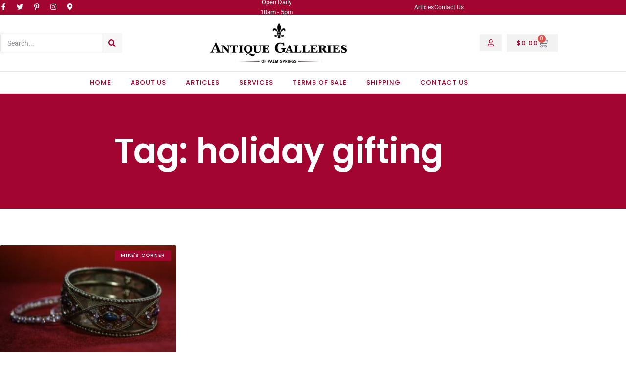

--- FILE ---
content_type: text/css
request_url: https://antiquegalleriespalmsprings.com/wp-content/uploads/elementor/css/post-53.css?ver=1769505863
body_size: 3007
content:
.elementor-53 .elementor-element.elementor-element-591613f8:not(.elementor-motion-effects-element-type-background), .elementor-53 .elementor-element.elementor-element-591613f8 > .elementor-motion-effects-container > .elementor-motion-effects-layer{background-color:var( --e-global-color-b8d1d84 );}.elementor-53 .elementor-element.elementor-element-591613f8{transition:background 0.3s, border 0.3s, border-radius 0.3s, box-shadow 0.3s;padding:0px 0px 0px 0px;}.elementor-53 .elementor-element.elementor-element-591613f8 > .elementor-background-overlay{transition:background 0.3s, border-radius 0.3s, opacity 0.3s;}.elementor-bc-flex-widget .elementor-53 .elementor-element.elementor-element-54fa00c8.elementor-column .elementor-widget-wrap{align-items:center;}.elementor-53 .elementor-element.elementor-element-54fa00c8.elementor-column.elementor-element[data-element_type="column"] > .elementor-widget-wrap.elementor-element-populated{align-content:center;align-items:center;}.elementor-53 .elementor-element.elementor-element-63423c59{--grid-template-columns:repeat(0, auto);--icon-size:14px;--grid-column-gap:16px;--grid-row-gap:0px;}.elementor-53 .elementor-element.elementor-element-63423c59 .elementor-widget-container{text-align:left;}.elementor-53 .elementor-element.elementor-element-63423c59 .elementor-social-icon{background-color:#F7F7F700;--icon-padding:0em;}.elementor-53 .elementor-element.elementor-element-63423c59 .elementor-social-icon i{color:#FFFFFF;}.elementor-53 .elementor-element.elementor-element-63423c59 .elementor-social-icon svg{fill:#FFFFFF;}.elementor-bc-flex-widget .elementor-53 .elementor-element.elementor-element-7bfc7983.elementor-column .elementor-widget-wrap{align-items:center;}.elementor-53 .elementor-element.elementor-element-7bfc7983.elementor-column.elementor-element[data-element_type="column"] > .elementor-widget-wrap.elementor-element-populated{align-content:center;align-items:center;}.elementor-53 .elementor-element.elementor-element-525a516a .elementor-repeater-item-6a74d32 .swiper-slide-bg{background-color:#FFFFFF00;}.elementor-53 .elementor-element.elementor-element-525a516a .elementor-repeater-item-7fb9b29 .swiper-slide-bg{background-color:#FFFFFF00;}.elementor-53 .elementor-element.elementor-element-525a516a .elementor-repeater-item-a744852 .swiper-slide-bg{background-color:#FFFFFF00;}.elementor-53 .elementor-element.elementor-element-525a516a .swiper-slide{transition-duration:calc(5000ms*1.2);height:30px;}.elementor-53 .elementor-element.elementor-element-525a516a .swiper-slide-contents{max-width:66%;}.elementor-53 .elementor-element.elementor-element-525a516a .swiper-slide-inner{padding:0px 0px 0px 0px;text-align:center;}.elementor-53 .elementor-element.elementor-element-525a516a .elementor-slide-description{font-size:13px;font-weight:normal;text-transform:none;font-style:normal;text-decoration:none;line-height:1.6em;}.elementor-bc-flex-widget .elementor-53 .elementor-element.elementor-element-17d55fb9.elementor-column .elementor-widget-wrap{align-items:center;}.elementor-53 .elementor-element.elementor-element-17d55fb9.elementor-column.elementor-element[data-element_type="column"] > .elementor-widget-wrap.elementor-element-populated{align-content:center;align-items:center;}.elementor-53 .elementor-element.elementor-element-67f74c72 > .elementor-widget-container{margin:0px 0px 0px 0px;}.elementor-53 .elementor-element.elementor-element-67f74c72 .elementor-icon-list-items:not(.elementor-inline-items) .elementor-icon-list-item:not(:last-child){padding-block-end:calc(21px/2);}.elementor-53 .elementor-element.elementor-element-67f74c72 .elementor-icon-list-items:not(.elementor-inline-items) .elementor-icon-list-item:not(:first-child){margin-block-start:calc(21px/2);}.elementor-53 .elementor-element.elementor-element-67f74c72 .elementor-icon-list-items.elementor-inline-items .elementor-icon-list-item{margin-inline:calc(21px/2);}.elementor-53 .elementor-element.elementor-element-67f74c72 .elementor-icon-list-items.elementor-inline-items{margin-inline:calc(-21px/2);}.elementor-53 .elementor-element.elementor-element-67f74c72 .elementor-icon-list-items.elementor-inline-items .elementor-icon-list-item:after{inset-inline-end:calc(-21px/2);}.elementor-53 .elementor-element.elementor-element-67f74c72 .elementor-icon-list-item:not(:last-child):after{content:"";border-color:#FFFFFF38;}.elementor-53 .elementor-element.elementor-element-67f74c72 .elementor-icon-list-items:not(.elementor-inline-items) .elementor-icon-list-item:not(:last-child):after{border-block-start-style:solid;border-block-start-width:1px;}.elementor-53 .elementor-element.elementor-element-67f74c72 .elementor-icon-list-items.elementor-inline-items .elementor-icon-list-item:not(:last-child):after{border-inline-start-style:solid;}.elementor-53 .elementor-element.elementor-element-67f74c72 .elementor-inline-items .elementor-icon-list-item:not(:last-child):after{border-inline-start-width:1px;}.elementor-53 .elementor-element.elementor-element-67f74c72 .elementor-icon-list-icon i{transition:color 0.3s;}.elementor-53 .elementor-element.elementor-element-67f74c72 .elementor-icon-list-icon svg{transition:fill 0.3s;}.elementor-53 .elementor-element.elementor-element-67f74c72{--e-icon-list-icon-size:6px;--e-icon-list-icon-align:center;--e-icon-list-icon-margin:0 calc(var(--e-icon-list-icon-size, 1em) * 0.125);--icon-vertical-offset:0px;}.elementor-53 .elementor-element.elementor-element-67f74c72 .elementor-icon-list-item > .elementor-icon-list-text, .elementor-53 .elementor-element.elementor-element-67f74c72 .elementor-icon-list-item > a{font-size:12px;font-weight:normal;text-transform:none;font-style:normal;text-decoration:none;line-height:1.6em;}.elementor-53 .elementor-element.elementor-element-67f74c72 .elementor-icon-list-text{color:var( --e-global-color-dc3f30f );transition:color 0.3s;}.elementor-53 .elementor-element.elementor-element-3daf375a{padding:15px 0px 15px 0px;}.elementor-bc-flex-widget .elementor-53 .elementor-element.elementor-element-44177eb0.elementor-column .elementor-widget-wrap{align-items:center;}.elementor-53 .elementor-element.elementor-element-44177eb0.elementor-column.elementor-element[data-element_type="column"] > .elementor-widget-wrap.elementor-element-populated{align-content:center;align-items:center;}.elementor-53 .elementor-element.elementor-element-5a0670d3{width:var( --container-widget-width, 250px );max-width:250px;--container-widget-width:250px;--container-widget-flex-grow:0;}.elementor-53 .elementor-element.elementor-element-5a0670d3 .elementor-search-form__container{min-height:40px;}.elementor-53 .elementor-element.elementor-element-5a0670d3 .elementor-search-form__submit{min-width:40px;--e-search-form-submit-text-color:var( --e-global-color-b8d1d84 );background-color:var( --e-global-color-1d7979f );}body:not(.rtl) .elementor-53 .elementor-element.elementor-element-5a0670d3 .elementor-search-form__icon{padding-left:calc(40px / 3);}body.rtl .elementor-53 .elementor-element.elementor-element-5a0670d3 .elementor-search-form__icon{padding-right:calc(40px / 3);}.elementor-53 .elementor-element.elementor-element-5a0670d3 .elementor-search-form__input, .elementor-53 .elementor-element.elementor-element-5a0670d3.elementor-search-form--button-type-text .elementor-search-form__submit{padding-left:calc(40px / 3);padding-right:calc(40px / 3);}.elementor-53 .elementor-element.elementor-element-5a0670d3:not(.elementor-search-form--skin-full_screen) .elementor-search-form__container{background-color:#FFFFFF00;border-color:var( --e-global-color-1d7979f );border-width:1px 1px 1px 1px;border-radius:0px;}.elementor-53 .elementor-element.elementor-element-5a0670d3.elementor-search-form--skin-full_screen input[type="search"].elementor-search-form__input{background-color:#FFFFFF00;border-color:var( --e-global-color-1d7979f );border-width:1px 1px 1px 1px;border-radius:0px;}.elementor-53 .elementor-element.elementor-element-5a0670d3 .elementor-search-form__submit:hover{--e-search-form-submit-text-color:var( --e-global-color-dc3f30f );background-color:var( --e-global-color-d1d99fd );}.elementor-53 .elementor-element.elementor-element-5a0670d3 .elementor-search-form__submit:focus{--e-search-form-submit-text-color:var( --e-global-color-dc3f30f );background-color:var( --e-global-color-d1d99fd );}.elementor-bc-flex-widget .elementor-53 .elementor-element.elementor-element-6e9c6f86.elementor-column .elementor-widget-wrap{align-items:center;}.elementor-53 .elementor-element.elementor-element-6e9c6f86.elementor-column.elementor-element[data-element_type="column"] > .elementor-widget-wrap.elementor-element-populated{align-content:center;align-items:center;}.elementor-53 .elementor-element.elementor-element-72d01444{text-align:center;}.elementor-53 .elementor-element.elementor-element-72d01444 img{width:75%;}.elementor-bc-flex-widget .elementor-53 .elementor-element.elementor-element-554fdc9c.elementor-column .elementor-widget-wrap{align-items:center;}.elementor-53 .elementor-element.elementor-element-554fdc9c.elementor-column.elementor-element[data-element_type="column"] > .elementor-widget-wrap.elementor-element-populated{align-content:center;align-items:center;}.elementor-53 .elementor-element.elementor-element-554fdc9c.elementor-column > .elementor-widget-wrap{justify-content:flex-end;}.elementor-53 .elementor-element.elementor-element-6ee2419b .elementor-button{background-color:var( --e-global-color-f19268a );font-size:15px;fill:var( --e-global-color-b8d1d84 );color:var( --e-global-color-b8d1d84 );padding:10px 15px 10px 15px;}.elementor-53 .elementor-element.elementor-element-6ee2419b .elementor-button:hover, .elementor-53 .elementor-element.elementor-element-6ee2419b .elementor-button:focus{background-color:var( --e-global-color-d1d99fd );color:var( --e-global-color-dc3f30f );}.elementor-53 .elementor-element.elementor-element-6ee2419b{width:auto;max-width:auto;}.elementor-53 .elementor-element.elementor-element-6ee2419b > .elementor-widget-container{margin:0px 10px 0px 0px;}.elementor-53 .elementor-element.elementor-element-6ee2419b .elementor-button:hover svg, .elementor-53 .elementor-element.elementor-element-6ee2419b .elementor-button:focus svg{fill:var( --e-global-color-dc3f30f );}.elementor-53 .elementor-element.elementor-element-2d8b038e{width:auto;max-width:auto;--main-alignment:right;--divider-style:solid;--subtotal-divider-style:solid;--elementor-remove-from-cart-button:none;--remove-from-cart-button:block;--toggle-button-text-color:var( --e-global-color-b8d1d84 );--toggle-button-background-color:var( --e-global-color-f19268a );--toggle-button-hover-text-color:var( --e-global-color-dc3f30f );--toggle-button-hover-background-color:var( --e-global-color-d1d99fd );--toggle-button-border-width:0px;--toggle-icon-size:20px;--toggle-icon-padding:8px 20px 8px 20px;--cart-border-style:none;--cart-footer-layout:1fr 1fr;--products-max-height-sidecart:calc(100vh - 240px);--products-max-height-minicart:calc(100vh - 385px);}.elementor-53 .elementor-element.elementor-element-2d8b038e .elementor-menu-cart__toggle .elementor-button{font-family:var( --e-global-typography-3f9e575-font-family ), Sans-serif;font-size:var( --e-global-typography-3f9e575-font-size );font-weight:var( --e-global-typography-3f9e575-font-weight );text-transform:var( --e-global-typography-3f9e575-text-transform );font-style:var( --e-global-typography-3f9e575-font-style );text-decoration:var( --e-global-typography-3f9e575-text-decoration );line-height:var( --e-global-typography-3f9e575-line-height );letter-spacing:var( --e-global-typography-3f9e575-letter-spacing );gap:10px;}.elementor-53 .elementor-element.elementor-element-2d8b038e .widget_shopping_cart_content{--subtotal-divider-left-width:0;--subtotal-divider-right-width:0;}.elementor-53 .elementor-element.elementor-element-7af968be:not(.elementor-motion-effects-element-type-background), .elementor-53 .elementor-element.elementor-element-7af968be > .elementor-motion-effects-container > .elementor-motion-effects-layer{background-color:var( --e-global-color-dc3f30f );}.elementor-53 .elementor-element.elementor-element-7af968be{border-style:solid;border-width:1px 0px 1px 0px;border-color:var( --e-global-color-1e81ec4 );transition:background 0.3s, border 0.3s, border-radius 0.3s, box-shadow 0.3s;}.elementor-53 .elementor-element.elementor-element-7af968be > .elementor-background-overlay{transition:background 0.3s, border-radius 0.3s, opacity 0.3s;}.elementor-53 .elementor-element.elementor-element-4a4de938 .elementor-nav-menu .elementor-item{font-family:var( --e-global-typography-3f9e575-font-family ), Sans-serif;font-size:var( --e-global-typography-3f9e575-font-size );font-weight:var( --e-global-typography-3f9e575-font-weight );text-transform:var( --e-global-typography-3f9e575-text-transform );font-style:var( --e-global-typography-3f9e575-font-style );text-decoration:var( --e-global-typography-3f9e575-text-decoration );line-height:var( --e-global-typography-3f9e575-line-height );letter-spacing:var( --e-global-typography-3f9e575-letter-spacing );}.elementor-53 .elementor-element.elementor-element-4a4de938 .elementor-nav-menu--main .elementor-item{color:var( --e-global-color-b8d1d84 );fill:var( --e-global-color-b8d1d84 );padding-left:20px;padding-right:20px;}.elementor-53 .elementor-element.elementor-element-4a4de938 .elementor-nav-menu--main .elementor-item:hover,
					.elementor-53 .elementor-element.elementor-element-4a4de938 .elementor-nav-menu--main .elementor-item.elementor-item-active,
					.elementor-53 .elementor-element.elementor-element-4a4de938 .elementor-nav-menu--main .elementor-item.highlighted,
					.elementor-53 .elementor-element.elementor-element-4a4de938 .elementor-nav-menu--main .elementor-item:focus{color:#fff;}.elementor-53 .elementor-element.elementor-element-4a4de938 .elementor-nav-menu--main:not(.e--pointer-framed) .elementor-item:before,
					.elementor-53 .elementor-element.elementor-element-4a4de938 .elementor-nav-menu--main:not(.e--pointer-framed) .elementor-item:after{background-color:var( --e-global-color-77cd9cd );}.elementor-53 .elementor-element.elementor-element-4a4de938 .e--pointer-framed .elementor-item:before,
					.elementor-53 .elementor-element.elementor-element-4a4de938 .e--pointer-framed .elementor-item:after{border-color:var( --e-global-color-77cd9cd );}.elementor-53 .elementor-element.elementor-element-4a4de938{--e-nav-menu-horizontal-menu-item-margin:calc( 0px / 2 );}.elementor-53 .elementor-element.elementor-element-4a4de938 .elementor-nav-menu--main:not(.elementor-nav-menu--layout-horizontal) .elementor-nav-menu > li:not(:last-child){margin-bottom:0px;}.elementor-53 .elementor-element.elementor-element-4a4de938 .elementor-nav-menu--dropdown a, .elementor-53 .elementor-element.elementor-element-4a4de938 .elementor-menu-toggle{color:var( --e-global-color-f439c06 );fill:var( --e-global-color-f439c06 );}.elementor-53 .elementor-element.elementor-element-4a4de938 .elementor-nav-menu--dropdown{background-color:var( --e-global-color-dc3f30f );border-style:solid;border-width:15px 15px 15px 1px;border-color:var( --e-global-color-dc3f30f );}.elementor-53 .elementor-element.elementor-element-4a4de938 .elementor-nav-menu--dropdown a:hover,
					.elementor-53 .elementor-element.elementor-element-4a4de938 .elementor-nav-menu--dropdown a:focus,
					.elementor-53 .elementor-element.elementor-element-4a4de938 .elementor-nav-menu--dropdown a.elementor-item-active,
					.elementor-53 .elementor-element.elementor-element-4a4de938 .elementor-nav-menu--dropdown a.highlighted,
					.elementor-53 .elementor-element.elementor-element-4a4de938 .elementor-menu-toggle:hover,
					.elementor-53 .elementor-element.elementor-element-4a4de938 .elementor-menu-toggle:focus{color:var( --e-global-color-d1d99fd );}.elementor-53 .elementor-element.elementor-element-4a4de938 .elementor-nav-menu--dropdown a:hover,
					.elementor-53 .elementor-element.elementor-element-4a4de938 .elementor-nav-menu--dropdown a:focus,
					.elementor-53 .elementor-element.elementor-element-4a4de938 .elementor-nav-menu--dropdown a.elementor-item-active,
					.elementor-53 .elementor-element.elementor-element-4a4de938 .elementor-nav-menu--dropdown a.highlighted{background-color:var( --e-global-color-dc3f30f );}.elementor-53 .elementor-element.elementor-element-4a4de938 .elementor-nav-menu--main .elementor-nav-menu--dropdown, .elementor-53 .elementor-element.elementor-element-4a4de938 .elementor-nav-menu__container.elementor-nav-menu--dropdown{box-shadow:0px 0px 25px 0px rgba(0, 0, 0, 0.1);}.elementor-53 .elementor-element.elementor-element-4a4de938 .elementor-nav-menu--dropdown a{padding-left:15px;padding-right:15px;padding-top:5px;padding-bottom:5px;}.elementor-53 .elementor-element.elementor-element-4a4de938 .elementor-nav-menu--main > .elementor-nav-menu > li > .elementor-nav-menu--dropdown, .elementor-53 .elementor-element.elementor-element-4a4de938 .elementor-nav-menu__container.elementor-nav-menu--dropdown{margin-top:0px !important;}.elementor-53 .elementor-element.elementor-element-1556ae6{padding:15px 0px 15px 0px;}.elementor-bc-flex-widget .elementor-53 .elementor-element.elementor-element-f4b6062.elementor-column .elementor-widget-wrap{align-items:center;}.elementor-53 .elementor-element.elementor-element-f4b6062.elementor-column.elementor-element[data-element_type="column"] > .elementor-widget-wrap.elementor-element-populated{align-content:center;align-items:center;}.elementor-53 .elementor-element.elementor-element-655cda7{--grid-template-columns:repeat(0, auto);--icon-size:14px;--grid-column-gap:16px;--grid-row-gap:0px;}.elementor-53 .elementor-element.elementor-element-655cda7 .elementor-widget-container{text-align:left;}.elementor-53 .elementor-element.elementor-element-655cda7 .elementor-social-icon{background-color:#F7F7F700;--icon-padding:0em;}.elementor-53 .elementor-element.elementor-element-655cda7 .elementor-social-icon i{color:var( --e-global-color-b8d1d84 );}.elementor-53 .elementor-element.elementor-element-655cda7 .elementor-social-icon svg{fill:var( --e-global-color-b8d1d84 );}.elementor-53 .elementor-element.elementor-element-655cda7 .elementor-social-icon:hover i{color:var( --e-global-color-d1d99fd );}.elementor-53 .elementor-element.elementor-element-655cda7 .elementor-social-icon:hover svg{fill:var( --e-global-color-d1d99fd );}.elementor-bc-flex-widget .elementor-53 .elementor-element.elementor-element-a9bc821.elementor-column .elementor-widget-wrap{align-items:center;}.elementor-53 .elementor-element.elementor-element-a9bc821.elementor-column.elementor-element[data-element_type="column"] > .elementor-widget-wrap.elementor-element-populated{align-content:center;align-items:center;}.elementor-53 .elementor-element.elementor-element-d9e7684{text-align:center;}.elementor-53 .elementor-element.elementor-element-d9e7684 img{width:75%;}.elementor-bc-flex-widget .elementor-53 .elementor-element.elementor-element-9bd56fd.elementor-column .elementor-widget-wrap{align-items:center;}.elementor-53 .elementor-element.elementor-element-9bd56fd.elementor-column.elementor-element[data-element_type="column"] > .elementor-widget-wrap.elementor-element-populated{align-content:center;align-items:center;}.elementor-53 .elementor-element.elementor-element-9bd56fd.elementor-column > .elementor-widget-wrap{justify-content:flex-end;}.elementor-53 .elementor-element.elementor-element-1bb941a{width:auto;max-width:auto;}.elementor-53 .elementor-element.elementor-element-1bb941a > .elementor-widget-container{padding:0px 5px 0px 5px;}.elementor-53 .elementor-element.elementor-element-1bb941a .elementor-search-form{text-align:center;}.elementor-53 .elementor-element.elementor-element-1bb941a .elementor-search-form__toggle{--e-search-form-toggle-size:33px;--e-search-form-toggle-color:var( --e-global-color-b8d1d84 );--e-search-form-toggle-icon-size:calc(45em / 100);}.elementor-53 .elementor-element.elementor-element-1bb941a.elementor-search-form--skin-full_screen .elementor-search-form__container{background-color:var( --e-global-color-b8d1d84 );}.elementor-53 .elementor-element.elementor-element-1bb941a input[type="search"].elementor-search-form__input{font-family:var( --e-global-typography-fac0cc3-font-family ), Sans-serif;font-size:var( --e-global-typography-fac0cc3-font-size );font-weight:var( --e-global-typography-fac0cc3-font-weight );text-transform:var( --e-global-typography-fac0cc3-text-transform );font-style:var( --e-global-typography-fac0cc3-font-style );text-decoration:var( --e-global-typography-fac0cc3-text-decoration );line-height:var( --e-global-typography-fac0cc3-line-height );letter-spacing:var( --e-global-typography-fac0cc3-letter-spacing );}.elementor-53 .elementor-element.elementor-element-1bb941a:not(.elementor-search-form--skin-full_screen) .elementor-search-form__container{border-color:var( --e-global-color-5c83a88 );border-width:1px 1px 1px 1px;border-radius:0px;}.elementor-53 .elementor-element.elementor-element-1bb941a.elementor-search-form--skin-full_screen input[type="search"].elementor-search-form__input{border-color:var( --e-global-color-5c83a88 );border-width:1px 1px 1px 1px;border-radius:0px;}.elementor-53 .elementor-element.elementor-element-c005901 .elementor-button{background-color:var( --e-global-color-dc3f30f );font-size:16px;fill:var( --e-global-color-b8d1d84 );color:var( --e-global-color-b8d1d84 );padding:10px 15px 10px 15px;}.elementor-53 .elementor-element.elementor-element-c005901 .elementor-button:hover, .elementor-53 .elementor-element.elementor-element-c005901 .elementor-button:focus{background-color:#00000000;color:var( --e-global-color-d1d99fd );}.elementor-53 .elementor-element.elementor-element-c005901{width:auto;max-width:auto;}.elementor-53 .elementor-element.elementor-element-c005901 > .elementor-widget-container{margin:0px 0px 0px 0px;}.elementor-53 .elementor-element.elementor-element-c005901 .elementor-button:hover svg, .elementor-53 .elementor-element.elementor-element-c005901 .elementor-button:focus svg{fill:var( --e-global-color-d1d99fd );}.elementor-53 .elementor-element.elementor-element-4bdb221{width:auto;max-width:auto;--main-alignment:right;--divider-style:solid;--subtotal-divider-style:solid;--elementor-remove-from-cart-button:none;--remove-from-cart-button:block;--toggle-button-icon-color:var( --e-global-color-b8d1d84 );--toggle-button-icon-hover-color:var( --e-global-color-d1d99fd );--toggle-button-border-width:0px;--toggle-icon-size:18px;--toggle-icon-padding:8px 15px 8px 15px;--items-indicator-text-color:var( --e-global-color-dc3f30f );--cart-border-style:none;--cart-footer-layout:1fr 1fr;--products-max-height-sidecart:calc(100vh - 240px);--products-max-height-minicart:calc(100vh - 385px);}.elementor-53 .elementor-element.elementor-element-4bdb221 > .elementor-widget-container{margin:0px 0px 0px 0px;padding:0px 0px 0px 0px;}.elementor-53 .elementor-element.elementor-element-4bdb221 .widget_shopping_cart_content{--subtotal-divider-left-width:0;--subtotal-divider-right-width:0;}.elementor-53 .elementor-element.elementor-element-4bdb221 .elementor-menu-cart__footer-buttons .elementor-button{font-family:"Poppins", Sans-serif;font-size:16px;font-weight:500;text-transform:uppercase;font-style:normal;text-decoration:none;line-height:1em;letter-spacing:1px;}.elementor-53 .elementor-element.elementor-element-7bc4dd6 .elementor-button{background-color:var( --e-global-color-dc3f30f );font-family:"Poppins", Sans-serif;font-size:16px;font-weight:500;text-transform:uppercase;font-style:normal;text-decoration:none;line-height:1em;letter-spacing:1px;fill:var( --e-global-color-b8d1d84 );color:var( --e-global-color-b8d1d84 );padding:8px 15px 8px 15px;}.elementor-53 .elementor-element.elementor-element-7bc4dd6 .elementor-button:hover, .elementor-53 .elementor-element.elementor-element-7bc4dd6 .elementor-button:focus{background-color:#23232300;color:var( --e-global-color-d1d99fd );}.elementor-53 .elementor-element.elementor-element-7bc4dd6{width:auto;max-width:auto;}.elementor-53 .elementor-element.elementor-element-7bc4dd6 .elementor-button:hover svg, .elementor-53 .elementor-element.elementor-element-7bc4dd6 .elementor-button:focus svg{fill:var( --e-global-color-d1d99fd );}.elementor-53 .elementor-element.elementor-element-f48b002{--display:flex;--flex-direction:row;--container-widget-width:calc( ( 1 - var( --container-widget-flex-grow ) ) * 100% );--container-widget-height:100%;--container-widget-flex-grow:1;--container-widget-align-self:stretch;--flex-wrap-mobile:wrap;--align-items:stretch;--gap:0px 0px;--row-gap:0px;--column-gap:0px;border-style:solid;--border-style:solid;border-width:0px 0px 1px 0px;--border-top-width:0px;--border-right-width:0px;--border-bottom-width:1px;--border-left-width:0px;border-color:var( --e-global-color-1e81ec4 );--border-color:var( --e-global-color-1e81ec4 );}.elementor-53 .elementor-element.elementor-element-f48b002:not(.elementor-motion-effects-element-type-background), .elementor-53 .elementor-element.elementor-element-f48b002 > .elementor-motion-effects-container > .elementor-motion-effects-layer{background-color:var( --e-global-color-dc3f30f );}.elementor-53 .elementor-element.elementor-element-2bbbc00{--display:flex;}.elementor-53 .elementor-element.elementor-element-e339702{--display:grid;--e-con-grid-template-columns:repeat(3, 1fr);--e-con-grid-template-rows:repeat(2, 1fr);--grid-auto-flow:row;}.elementor-53 .elementor-element.elementor-element-e339702:not(.elementor-motion-effects-element-type-background), .elementor-53 .elementor-element.elementor-element-e339702 > .elementor-motion-effects-container > .elementor-motion-effects-layer{background-color:var( --e-global-color-b8d1d84 );}.elementor-53 .elementor-element.elementor-element-9e83d11{width:auto;max-width:auto;}.elementor-53 .elementor-element.elementor-element-9e83d11 > .elementor-widget-container{padding:0px 5px 0px 5px;}.elementor-53 .elementor-element.elementor-element-9e83d11 .elementor-search-form{text-align:center;}.elementor-53 .elementor-element.elementor-element-9e83d11 .elementor-search-form__toggle{--e-search-form-toggle-size:46px;--e-search-form-toggle-color:var( --e-global-color-dc3f30f );--e-search-form-toggle-background-color:var( --e-global-color-1e81ec4 );--e-search-form-toggle-icon-size:calc(45em / 100);}.elementor-53 .elementor-element.elementor-element-9e83d11.elementor-search-form--skin-full_screen .elementor-search-form__container{background-color:var( --e-global-color-dc3f30f );}.elementor-53 .elementor-element.elementor-element-9e83d11 input[type="search"].elementor-search-form__input{font-family:"Poppins", Sans-serif;font-size:30px;font-weight:600;text-transform:none;font-style:normal;text-decoration:none;line-height:1.4em;letter-spacing:-0.5px;}.elementor-53 .elementor-element.elementor-element-9e83d11:not(.elementor-search-form--skin-full_screen) .elementor-search-form__container{border-color:var( --e-global-color-5c83a88 );border-width:1px 1px 1px 1px;border-radius:0px;}.elementor-53 .elementor-element.elementor-element-9e83d11.elementor-search-form--skin-full_screen input[type="search"].elementor-search-form__input{border-color:var( --e-global-color-5c83a88 );border-width:1px 1px 1px 1px;border-radius:0px;}.elementor-53 .elementor-element.elementor-element-9e83d11 .elementor-search-form__toggle:hover{--e-search-form-toggle-color:var( --e-global-color-d1d99fd );}.elementor-53 .elementor-element.elementor-element-9e83d11 .elementor-search-form__toggle:focus{--e-search-form-toggle-color:var( --e-global-color-d1d99fd );}.elementor-53 .elementor-element.elementor-element-5046aa5 .elementor-button:hover, .elementor-53 .elementor-element.elementor-element-5046aa5 .elementor-button:focus{background-color:#00000000;color:var( --e-global-color-d1d99fd );}.elementor-53 .elementor-element.elementor-element-5046aa5{width:auto;max-width:auto;}.elementor-53 .elementor-element.elementor-element-5046aa5 > .elementor-widget-container{margin:0px 0px 0px 0px;}.elementor-53 .elementor-element.elementor-element-5046aa5 .elementor-button{font-size:16px;fill:var( --e-global-color-dc3f30f );color:var( --e-global-color-dc3f30f );padding:10px 15px 10px 15px;}.elementor-53 .elementor-element.elementor-element-5046aa5 .elementor-button:hover svg, .elementor-53 .elementor-element.elementor-element-5046aa5 .elementor-button:focus svg{fill:var( --e-global-color-d1d99fd );}.elementor-53 .elementor-element.elementor-element-9253b04{width:auto;max-width:auto;--main-alignment:right;--divider-style:solid;--subtotal-divider-style:solid;--elementor-remove-from-cart-button:none;--remove-from-cart-button:block;--toggle-button-icon-color:var( --e-global-color-dc3f30f );--toggle-button-icon-hover-color:var( --e-global-color-dc3f30f );--toggle-button-border-width:0px;--toggle-icon-size:18px;--toggle-icon-padding:8px 15px 8px 15px;--cart-border-style:none;--cart-footer-layout:1fr 1fr;--products-max-height-sidecart:calc(100vh - 240px);--products-max-height-minicart:calc(100vh - 385px);}.elementor-53 .elementor-element.elementor-element-9253b04 > .elementor-widget-container{margin:0px 0px 0px 0px;padding:0px 0px 0px 0px;}.elementor-53 .elementor-element.elementor-element-9253b04 .widget_shopping_cart_content{--subtotal-divider-left-width:0;--subtotal-divider-right-width:0;}.elementor-53 .elementor-element.elementor-element-9253b04 .elementor-menu-cart__footer-buttons .elementor-button{font-family:"Poppins", Sans-serif;font-size:16px;font-weight:500;text-transform:uppercase;font-style:normal;text-decoration:none;line-height:1em;letter-spacing:1px;}.elementor-53 .elementor-element.elementor-element-4871fe7 .elementor-button:hover, .elementor-53 .elementor-element.elementor-element-4871fe7 .elementor-button:focus{background-color:#23232300;color:var( --e-global-color-d1d99fd );}.elementor-53 .elementor-element.elementor-element-4871fe7{width:auto;max-width:auto;}.elementor-53 .elementor-element.elementor-element-4871fe7 .elementor-button{font-family:"Poppins", Sans-serif;font-size:16px;font-weight:500;text-transform:uppercase;font-style:normal;text-decoration:none;line-height:1em;letter-spacing:1px;fill:var( --e-global-color-dc3f30f );color:var( --e-global-color-dc3f30f );padding:8px 15px 8px 15px;}.elementor-53 .elementor-element.elementor-element-4871fe7 .elementor-button:hover svg, .elementor-53 .elementor-element.elementor-element-4871fe7 .elementor-button:focus svg{fill:var( --e-global-color-d1d99fd );}.elementor-theme-builder-content-area{height:400px;}.elementor-location-header:before, .elementor-location-footer:before{content:"";display:table;clear:both;}@media(min-width:768px){.elementor-53 .elementor-element.elementor-element-54fa00c8{width:25%;}.elementor-53 .elementor-element.elementor-element-7bfc7983{width:49.332%;}.elementor-53 .elementor-element.elementor-element-17d55fb9{width:25%;}}@media(max-width:1024px){.elementor-53 .elementor-element.elementor-element-525a516a .elementor-slide-description{font-size:14px;}.elementor-53 .elementor-element.elementor-element-67f74c72 .elementor-icon-list-item > .elementor-icon-list-text, .elementor-53 .elementor-element.elementor-element-67f74c72 .elementor-icon-list-item > a{font-size:14px;}.elementor-53 .elementor-element.elementor-element-2d8b038e .elementor-menu-cart__toggle .elementor-button{font-size:var( --e-global-typography-3f9e575-font-size );line-height:var( --e-global-typography-3f9e575-line-height );letter-spacing:var( --e-global-typography-3f9e575-letter-spacing );}.elementor-53 .elementor-element.elementor-element-4a4de938 .elementor-nav-menu .elementor-item{font-size:var( --e-global-typography-3f9e575-font-size );line-height:var( --e-global-typography-3f9e575-line-height );letter-spacing:var( --e-global-typography-3f9e575-letter-spacing );}.elementor-53 .elementor-element.elementor-element-655cda7 > .elementor-widget-container{padding:0px 0px 0px 10px;}.elementor-53 .elementor-element.elementor-element-655cda7{--icon-size:18px;}.elementor-53 .elementor-element.elementor-element-1bb941a{width:auto;max-width:auto;}.elementor-53 .elementor-element.elementor-element-1bb941a > .elementor-widget-container{margin:0px 10px 0px 10px;}.elementor-53 .elementor-element.elementor-element-1bb941a input[type="search"].elementor-search-form__input{font-size:var( --e-global-typography-fac0cc3-font-size );line-height:var( --e-global-typography-fac0cc3-line-height );letter-spacing:var( --e-global-typography-fac0cc3-letter-spacing );}.elementor-53 .elementor-element.elementor-element-c005901 > .elementor-widget-container{margin:0px 10px 0px 10px;}.elementor-53 .elementor-element.elementor-element-c005901 .elementor-button{padding:8px 0px 8px 0px;}.elementor-53 .elementor-element.elementor-element-4bdb221 > .elementor-widget-container{margin:0px 10px 0px 10px;}.elementor-53 .elementor-element.elementor-element-4bdb221{--toggle-icon-padding:5px 0px 5px 0px;}.elementor-53 .elementor-element.elementor-element-4bdb221 .elementor-menu-cart__footer-buttons .elementor-button{font-size:14px;}.elementor-53 .elementor-element.elementor-element-7bc4dd6 .elementor-button{font-size:14px;}.elementor-53 .elementor-element.elementor-element-f48b002{--flex-direction:column;--container-widget-width:100%;--container-widget-height:initial;--container-widget-flex-grow:0;--container-widget-align-self:initial;--flex-wrap-mobile:wrap;border-width:0px 0px 1px 0px;--border-top-width:0px;--border-right-width:0px;--border-bottom-width:1px;--border-left-width:0px;--padding-top:0px;--padding-bottom:0px;--padding-left:0px;--padding-right:0px;}.elementor-53 .elementor-element.elementor-element-2bbbc00{--padding-top:5%;--padding-bottom:5%;--padding-left:30%;--padding-right:30%;}.elementor-53 .elementor-element.elementor-element-e339702{--e-con-grid-template-columns:repeat(4, 1fr);--e-con-grid-template-rows:repeat(1, 1fr);--grid-auto-flow:row;--margin-top:0px;--margin-bottom:0px;--margin-left:0px;--margin-right:0px;}.elementor-53 .elementor-element.elementor-element-9e83d11{width:auto;max-width:auto;}.elementor-53 .elementor-element.elementor-element-9e83d11 > .elementor-widget-container{margin:0px 10px 0px 10px;}.elementor-53 .elementor-element.elementor-element-9e83d11 input[type="search"].elementor-search-form__input{font-size:30px;}.elementor-53 .elementor-element.elementor-element-5046aa5 > .elementor-widget-container{margin:0px 10px 0px 10px;}.elementor-53 .elementor-element.elementor-element-5046aa5 .elementor-button{font-size:24px;padding:8px 0px 8px 0px;}.elementor-53 .elementor-element.elementor-element-9253b04 > .elementor-widget-container{margin:0px 10px 0px 10px;}.elementor-53 .elementor-element.elementor-element-9253b04{--main-alignment:center;--toggle-icon-size:24px;--toggle-icon-padding:5px 0px 5px 0px;}.elementor-53 .elementor-element.elementor-element-9253b04 .elementor-menu-cart__footer-buttons .elementor-button{font-size:14px;}.elementor-53 .elementor-element.elementor-element-4871fe7 .elementor-button{font-size:22px;padding:12px 5px 10px 5px;}}@media(max-width:767px){.elementor-53 .elementor-element.elementor-element-525a516a .elementor-slide-description{font-size:14px;}.elementor-53 .elementor-element.elementor-element-67f74c72 .elementor-icon-list-item > .elementor-icon-list-text, .elementor-53 .elementor-element.elementor-element-67f74c72 .elementor-icon-list-item > a{font-size:14px;}.elementor-53 .elementor-element.elementor-element-2d8b038e .elementor-menu-cart__toggle .elementor-button{font-size:var( --e-global-typography-3f9e575-font-size );line-height:var( --e-global-typography-3f9e575-line-height );letter-spacing:var( --e-global-typography-3f9e575-letter-spacing );}.elementor-53 .elementor-element.elementor-element-4a4de938 .elementor-nav-menu .elementor-item{font-size:var( --e-global-typography-3f9e575-font-size );line-height:var( --e-global-typography-3f9e575-line-height );letter-spacing:var( --e-global-typography-3f9e575-letter-spacing );}.elementor-53 .elementor-element.elementor-element-1bb941a > .elementor-widget-container{margin:0px 0px 0px 0px;padding:0px 0px 0px 0px;}.elementor-53 .elementor-element.elementor-element-1bb941a input[type="search"].elementor-search-form__input{font-size:var( --e-global-typography-fac0cc3-font-size );line-height:var( --e-global-typography-fac0cc3-line-height );letter-spacing:var( --e-global-typography-fac0cc3-letter-spacing );}.elementor-53 .elementor-element.elementor-element-c005901 > .elementor-widget-container{margin:0px 10px 0px 10px;padding:0px 0px 0px 0px;}.elementor-53 .elementor-element.elementor-element-4bdb221 > .elementor-widget-container{margin:0px 5px 0px 0px;padding:0px 5px 0px 5px;}.elementor-53 .elementor-element.elementor-element-4bdb221 .elementor-menu-cart__footer-buttons .elementor-button{font-size:14px;}.elementor-53 .elementor-element.elementor-element-7bc4dd6 .elementor-button{font-size:14px;}.elementor-53 .elementor-element.elementor-element-f48b002{--width:100%;--flex-direction:column;--container-widget-width:calc( ( 1 - var( --container-widget-flex-grow ) ) * 100% );--container-widget-height:initial;--container-widget-flex-grow:0;--container-widget-align-self:initial;--flex-wrap-mobile:wrap;--justify-content:center;--align-items:stretch;--padding-top:0px;--padding-bottom:0px;--padding-left:0px;--padding-right:0px;}.elementor-53 .elementor-element.elementor-element-2bbbc00{--content-width:75%;--justify-content:center;--align-items:center;--container-widget-width:calc( ( 1 - var( --container-widget-flex-grow ) ) * 100% );--padding-top:20px;--padding-bottom:25px;--padding-left:0px;--padding-right:0px;}.elementor-53 .elementor-element.elementor-element-c7a46c2.elementor-element{--align-self:center;}.elementor-53 .elementor-element.elementor-element-c7a46c2{text-align:center;}.elementor-53 .elementor-element.elementor-element-e339702{--width:100%;--e-con-grid-template-columns:repeat(4, 1fr);--e-con-grid-template-rows:repeat(1, 1fr);--grid-auto-flow:row;}.elementor-53 .elementor-element.elementor-element-9e83d11 > .elementor-widget-container{margin:0px 0px 0px 0px;padding:0px 0px 0px 0px;}.elementor-53 .elementor-element.elementor-element-9e83d11 input[type="search"].elementor-search-form__input{font-size:25px;}.elementor-53 .elementor-element.elementor-element-5046aa5 > .elementor-widget-container{margin:0px 10px 0px 10px;padding:0px 0px 0px 0px;}.elementor-53 .elementor-element.elementor-element-9253b04 > .elementor-widget-container{margin:0px 5px 0px 0px;padding:5px 5px 0px 5px;}.elementor-53 .elementor-element.elementor-element-9253b04{--main-alignment:center;}.elementor-53 .elementor-element.elementor-element-9253b04 .elementor-menu-cart__footer-buttons .elementor-button{font-size:14px;}.elementor-53 .elementor-element.elementor-element-4871fe7 .elementor-button{font-size:20px;}}

--- FILE ---
content_type: text/css
request_url: https://antiquegalleriespalmsprings.com/wp-content/uploads/elementor/css/post-40.css?ver=1769505863
body_size: 1550
content:
.elementor-40 .elementor-element.elementor-element-66555f0c{border-style:solid;border-width:1px 0px 0px 0px;border-color:var( --e-global-color-1e81ec4 );margin-top:0px;margin-bottom:0px;padding:75px 0px 75px 0px;}.elementor-40 .elementor-element.elementor-element-51b60538 > .elementor-element-populated{margin:0px 0px 0px 0px;--e-column-margin-right:0px;--e-column-margin-left:0px;}.elementor-40 .elementor-element.elementor-element-1ca9f2f9{padding:0px 10px 0px 15px;}.elementor-40 .elementor-element.elementor-element-6d4a850f > .elementor-widget-wrap > .elementor-widget:not(.elementor-widget__width-auto):not(.elementor-widget__width-initial):not(:last-child):not(.elementor-absolute){margin-block-end:0px;}.elementor-40 .elementor-element.elementor-element-6d4a850f > .elementor-element-populated{margin:0px 0px 0px 0px;--e-column-margin-right:0px;--e-column-margin-left:0px;padding:0px 40px 0px 0px;}.elementor-40 .elementor-element.elementor-element-444c2fb2 > .elementor-widget-container{margin:0px 0px 30px 0px;}.elementor-40 .elementor-element.elementor-element-444c2fb2{text-align:start;}.elementor-40 .elementor-element.elementor-element-444c2fb2 img{width:60%;}.elementor-40 .elementor-element.elementor-element-766a285e > .elementor-widget-container{margin:0px 0px 20px 0px;}.elementor-40 .elementor-element.elementor-element-766a285e{font-family:var( --e-global-typography-d8106cd-font-family ), Sans-serif;font-size:var( --e-global-typography-d8106cd-font-size );font-weight:var( --e-global-typography-d8106cd-font-weight );text-transform:var( --e-global-typography-d8106cd-text-transform );font-style:var( --e-global-typography-d8106cd-font-style );text-decoration:var( --e-global-typography-d8106cd-text-decoration );line-height:var( --e-global-typography-d8106cd-line-height );}.elementor-40 .elementor-element.elementor-element-26a619e{--spacer-size:50px;}.elementor-40 .elementor-element.elementor-element-59701e67 > .elementor-widget-container{margin:0px 0px 20px 0px;}.elementor-40 .elementor-element.elementor-element-59701e67{text-align:start;}.elementor-40 .elementor-element.elementor-element-59701e67 .elementor-heading-title{font-family:var( --e-global-typography-699f1be-font-family ), Sans-serif;font-size:var( --e-global-typography-699f1be-font-size );font-weight:var( --e-global-typography-699f1be-font-weight );text-transform:var( --e-global-typography-699f1be-text-transform );font-style:var( --e-global-typography-699f1be-font-style );text-decoration:var( --e-global-typography-699f1be-text-decoration );line-height:var( --e-global-typography-699f1be-line-height );color:var( --e-global-color-b8d1d84 );}.elementor-40 .elementor-element.elementor-element-5bd70868 .elementor-icon-list-items:not(.elementor-inline-items) .elementor-icon-list-item:not(:last-child){padding-block-end:calc(8px/2);}.elementor-40 .elementor-element.elementor-element-5bd70868 .elementor-icon-list-items:not(.elementor-inline-items) .elementor-icon-list-item:not(:first-child){margin-block-start:calc(8px/2);}.elementor-40 .elementor-element.elementor-element-5bd70868 .elementor-icon-list-items.elementor-inline-items .elementor-icon-list-item{margin-inline:calc(8px/2);}.elementor-40 .elementor-element.elementor-element-5bd70868 .elementor-icon-list-items.elementor-inline-items{margin-inline:calc(-8px/2);}.elementor-40 .elementor-element.elementor-element-5bd70868 .elementor-icon-list-items.elementor-inline-items .elementor-icon-list-item:after{inset-inline-end:calc(-8px/2);}.elementor-40 .elementor-element.elementor-element-5bd70868 .elementor-icon-list-icon i{transition:color 0.3s;}.elementor-40 .elementor-element.elementor-element-5bd70868 .elementor-icon-list-icon svg{transition:fill 0.3s;}.elementor-40 .elementor-element.elementor-element-5bd70868{--e-icon-list-icon-size:6px;--e-icon-list-icon-align:center;--e-icon-list-icon-margin:0 calc(var(--e-icon-list-icon-size, 1em) * 0.125);--icon-vertical-offset:0px;}.elementor-40 .elementor-element.elementor-element-5bd70868 .elementor-icon-list-item > .elementor-icon-list-text, .elementor-40 .elementor-element.elementor-element-5bd70868 .elementor-icon-list-item > a{font-family:var( --e-global-typography-d8106cd-font-family ), Sans-serif;font-size:var( --e-global-typography-d8106cd-font-size );font-weight:var( --e-global-typography-d8106cd-font-weight );text-transform:var( --e-global-typography-d8106cd-text-transform );font-style:var( --e-global-typography-d8106cd-font-style );text-decoration:var( --e-global-typography-d8106cd-text-decoration );line-height:var( --e-global-typography-d8106cd-line-height );}.elementor-40 .elementor-element.elementor-element-5bd70868 .elementor-icon-list-text{transition:color 0.3s;}.elementor-40 .elementor-element.elementor-element-e9fd97f{--spacer-size:50px;}.elementor-40 .elementor-element.elementor-element-571b838 > .elementor-widget-container{margin:0px 0px 20px 0px;}.elementor-40 .elementor-element.elementor-element-571b838{text-align:start;}.elementor-40 .elementor-element.elementor-element-571b838 .elementor-heading-title{font-family:var( --e-global-typography-699f1be-font-family ), Sans-serif;font-size:var( --e-global-typography-699f1be-font-size );font-weight:var( --e-global-typography-699f1be-font-weight );text-transform:var( --e-global-typography-699f1be-text-transform );font-style:var( --e-global-typography-699f1be-font-style );text-decoration:var( --e-global-typography-699f1be-text-decoration );line-height:var( --e-global-typography-699f1be-line-height );color:var( --e-global-color-b8d1d84 );}.elementor-40 .elementor-element.elementor-element-45fbc658 .elementor-icon-list-items:not(.elementor-inline-items) .elementor-icon-list-item:not(:last-child){padding-block-end:calc(8px/2);}.elementor-40 .elementor-element.elementor-element-45fbc658 .elementor-icon-list-items:not(.elementor-inline-items) .elementor-icon-list-item:not(:first-child){margin-block-start:calc(8px/2);}.elementor-40 .elementor-element.elementor-element-45fbc658 .elementor-icon-list-items.elementor-inline-items .elementor-icon-list-item{margin-inline:calc(8px/2);}.elementor-40 .elementor-element.elementor-element-45fbc658 .elementor-icon-list-items.elementor-inline-items{margin-inline:calc(-8px/2);}.elementor-40 .elementor-element.elementor-element-45fbc658 .elementor-icon-list-items.elementor-inline-items .elementor-icon-list-item:after{inset-inline-end:calc(-8px/2);}.elementor-40 .elementor-element.elementor-element-45fbc658 .elementor-icon-list-icon i{transition:color 0.3s;}.elementor-40 .elementor-element.elementor-element-45fbc658 .elementor-icon-list-icon svg{transition:fill 0.3s;}.elementor-40 .elementor-element.elementor-element-45fbc658{--e-icon-list-icon-size:6px;--e-icon-list-icon-align:center;--e-icon-list-icon-margin:0 calc(var(--e-icon-list-icon-size, 1em) * 0.125);--icon-vertical-offset:0px;}.elementor-40 .elementor-element.elementor-element-45fbc658 .elementor-icon-list-item > .elementor-icon-list-text, .elementor-40 .elementor-element.elementor-element-45fbc658 .elementor-icon-list-item > a{font-family:var( --e-global-typography-d8106cd-font-family ), Sans-serif;font-size:var( --e-global-typography-d8106cd-font-size );font-weight:var( --e-global-typography-d8106cd-font-weight );text-transform:var( --e-global-typography-d8106cd-text-transform );font-style:var( --e-global-typography-d8106cd-font-style );text-decoration:var( --e-global-typography-d8106cd-text-decoration );line-height:var( --e-global-typography-d8106cd-line-height );}.elementor-40 .elementor-element.elementor-element-45fbc658 .elementor-icon-list-text{transition:color 0.3s;}.elementor-40 .elementor-element.elementor-element-5f320c1{--spacer-size:50px;}.elementor-40 .elementor-element.elementor-element-3ec4f917 > .elementor-widget-container{margin:0px 0px 20px 0px;}.elementor-40 .elementor-element.elementor-element-3ec4f917{text-align:start;}.elementor-40 .elementor-element.elementor-element-3ec4f917 .elementor-heading-title{font-family:var( --e-global-typography-699f1be-font-family ), Sans-serif;font-size:var( --e-global-typography-699f1be-font-size );font-weight:var( --e-global-typography-699f1be-font-weight );text-transform:var( --e-global-typography-699f1be-text-transform );font-style:var( --e-global-typography-699f1be-font-style );text-decoration:var( --e-global-typography-699f1be-text-decoration );line-height:var( --e-global-typography-699f1be-line-height );color:var( --e-global-color-b8d1d84 );}.elementor-40 .elementor-element.elementor-element-3a8faea7 .elementor-icon-list-items:not(.elementor-inline-items) .elementor-icon-list-item:not(:last-child){padding-block-end:calc(8px/2);}.elementor-40 .elementor-element.elementor-element-3a8faea7 .elementor-icon-list-items:not(.elementor-inline-items) .elementor-icon-list-item:not(:first-child){margin-block-start:calc(8px/2);}.elementor-40 .elementor-element.elementor-element-3a8faea7 .elementor-icon-list-items.elementor-inline-items .elementor-icon-list-item{margin-inline:calc(8px/2);}.elementor-40 .elementor-element.elementor-element-3a8faea7 .elementor-icon-list-items.elementor-inline-items{margin-inline:calc(-8px/2);}.elementor-40 .elementor-element.elementor-element-3a8faea7 .elementor-icon-list-items.elementor-inline-items .elementor-icon-list-item:after{inset-inline-end:calc(-8px/2);}.elementor-40 .elementor-element.elementor-element-3a8faea7 .elementor-icon-list-icon i{transition:color 0.3s;}.elementor-40 .elementor-element.elementor-element-3a8faea7 .elementor-icon-list-icon svg{transition:fill 0.3s;}.elementor-40 .elementor-element.elementor-element-3a8faea7{--e-icon-list-icon-size:6px;--e-icon-list-icon-align:center;--e-icon-list-icon-margin:0 calc(var(--e-icon-list-icon-size, 1em) * 0.125);--icon-vertical-offset:0px;}.elementor-40 .elementor-element.elementor-element-3a8faea7 .elementor-icon-list-item > .elementor-icon-list-text, .elementor-40 .elementor-element.elementor-element-3a8faea7 .elementor-icon-list-item > a{font-family:var( --e-global-typography-d8106cd-font-family ), Sans-serif;font-size:var( --e-global-typography-d8106cd-font-size );font-weight:var( --e-global-typography-d8106cd-font-weight );text-transform:var( --e-global-typography-d8106cd-text-transform );font-style:var( --e-global-typography-d8106cd-font-style );text-decoration:var( --e-global-typography-d8106cd-text-decoration );line-height:var( --e-global-typography-d8106cd-line-height );}.elementor-40 .elementor-element.elementor-element-3a8faea7 .elementor-icon-list-text{transition:color 0.3s;}.elementor-40 .elementor-element.elementor-element-1b9c5ce1{--divider-border-style:solid;--divider-color:var( --e-global-color-1e81ec4 );--divider-border-width:1px;}.elementor-40 .elementor-element.elementor-element-1b9c5ce1 > .elementor-widget-container{margin:0px 0px 0px 0px;}.elementor-40 .elementor-element.elementor-element-1b9c5ce1 .elementor-divider-separator{width:100%;}.elementor-40 .elementor-element.elementor-element-1b9c5ce1 .elementor-divider{padding-block-start:40px;padding-block-end:40px;}.elementor-40 .elementor-element.elementor-element-60e51e59 > .elementor-widget-container{margin:0px 0px 20px 0px;}.elementor-40 .elementor-element.elementor-element-60e51e59{text-align:center;}.elementor-40 .elementor-element.elementor-element-60e51e59 .elementor-heading-title{font-family:var( --e-global-typography-699f1be-font-family ), Sans-serif;font-size:var( --e-global-typography-699f1be-font-size );font-weight:var( --e-global-typography-699f1be-font-weight );text-transform:var( --e-global-typography-699f1be-text-transform );font-style:var( --e-global-typography-699f1be-font-style );text-decoration:var( --e-global-typography-699f1be-text-decoration );line-height:var( --e-global-typography-699f1be-line-height );color:var( --e-global-color-b8d1d84 );}.elementor-40 .elementor-element.elementor-element-9f448aa{text-align:center;}.elementor-40 .elementor-element.elementor-element-fc405f0 > .elementor-widget-container{margin:0px 0px 20px 0px;}.elementor-40 .elementor-element.elementor-element-fc405f0{text-align:center;}.elementor-40 .elementor-element.elementor-element-fc405f0 .elementor-heading-title{font-family:var( --e-global-typography-699f1be-font-family ), Sans-serif;font-size:var( --e-global-typography-699f1be-font-size );font-weight:var( --e-global-typography-699f1be-font-weight );text-transform:var( --e-global-typography-699f1be-text-transform );font-style:var( --e-global-typography-699f1be-font-style );text-decoration:var( --e-global-typography-699f1be-text-decoration );line-height:var( --e-global-typography-699f1be-line-height );color:var( --e-global-color-b8d1d84 );}.elementor-40 .elementor-element.elementor-element-49150454{--grid-template-columns:repeat(0, auto);--icon-size:16px;--grid-column-gap:16px;--grid-row-gap:0px;}.elementor-40 .elementor-element.elementor-element-49150454 .elementor-widget-container{text-align:center;}.elementor-40 .elementor-element.elementor-element-49150454 .elementor-social-icon{background-color:var( --e-global-color-1d7979f );--icon-padding:0.6em;}.elementor-40 .elementor-element.elementor-element-49150454 .elementor-social-icon i{color:#959595;}.elementor-40 .elementor-element.elementor-element-49150454 .elementor-social-icon svg{fill:#959595;}.elementor-40 .elementor-element.elementor-element-4c42acd0.elementor-column > .elementor-widget-wrap{justify-content:center;}.elementor-40 .elementor-element.elementor-element-90aa312 > .elementor-widget-container{margin:0px 0px 20px 0px;}.elementor-40 .elementor-element.elementor-element-90aa312{text-align:center;}.elementor-40 .elementor-element.elementor-element-90aa312 .elementor-heading-title{font-family:var( --e-global-typography-699f1be-font-family ), Sans-serif;font-size:var( --e-global-typography-699f1be-font-size );font-weight:var( --e-global-typography-699f1be-font-weight );text-transform:var( --e-global-typography-699f1be-text-transform );font-style:var( --e-global-typography-699f1be-font-style );text-decoration:var( --e-global-typography-699f1be-text-decoration );line-height:var( --e-global-typography-699f1be-line-height );color:var( --e-global-color-b8d1d84 );}.elementor-40 .elementor-element.elementor-element-40d67ec{text-align:center;}.elementor-40 .elementor-element.elementor-element-10c2f6f3{--divider-border-style:solid;--divider-color:var( --e-global-color-1e81ec4 );--divider-border-width:1px;}.elementor-40 .elementor-element.elementor-element-10c2f6f3 > .elementor-widget-container{margin:0px 0px 0px 0px;}.elementor-40 .elementor-element.elementor-element-10c2f6f3 .elementor-divider-separator{width:100%;}.elementor-40 .elementor-element.elementor-element-10c2f6f3 .elementor-divider{padding-block-start:40px;padding-block-end:40px;}.elementor-40 .elementor-element.elementor-element-37604b99 > .elementor-widget-container{margin:0px 0px 20px 0px;}.elementor-40 .elementor-element.elementor-element-37604b99 .elementor-icon-list-items:not(.elementor-inline-items) .elementor-icon-list-item:not(:last-child){padding-block-end:calc(30px/2);}.elementor-40 .elementor-element.elementor-element-37604b99 .elementor-icon-list-items:not(.elementor-inline-items) .elementor-icon-list-item:not(:first-child){margin-block-start:calc(30px/2);}.elementor-40 .elementor-element.elementor-element-37604b99 .elementor-icon-list-items.elementor-inline-items .elementor-icon-list-item{margin-inline:calc(30px/2);}.elementor-40 .elementor-element.elementor-element-37604b99 .elementor-icon-list-items.elementor-inline-items{margin-inline:calc(-30px/2);}.elementor-40 .elementor-element.elementor-element-37604b99 .elementor-icon-list-items.elementor-inline-items .elementor-icon-list-item:after{inset-inline-end:calc(-30px/2);}.elementor-40 .elementor-element.elementor-element-37604b99 .elementor-icon-list-item:not(:last-child):after{content:"";border-color:var( --e-global-color-1e81ec4 );}.elementor-40 .elementor-element.elementor-element-37604b99 .elementor-icon-list-items:not(.elementor-inline-items) .elementor-icon-list-item:not(:last-child):after{border-block-start-style:solid;border-block-start-width:1px;}.elementor-40 .elementor-element.elementor-element-37604b99 .elementor-icon-list-items.elementor-inline-items .elementor-icon-list-item:not(:last-child):after{border-inline-start-style:solid;}.elementor-40 .elementor-element.elementor-element-37604b99 .elementor-inline-items .elementor-icon-list-item:not(:last-child):after{border-inline-start-width:1px;}.elementor-40 .elementor-element.elementor-element-37604b99 .elementor-icon-list-icon i{transition:color 0.3s;}.elementor-40 .elementor-element.elementor-element-37604b99 .elementor-icon-list-icon svg{transition:fill 0.3s;}.elementor-40 .elementor-element.elementor-element-37604b99{--e-icon-list-icon-size:6px;--e-icon-list-icon-align:center;--e-icon-list-icon-margin:0 calc(var(--e-icon-list-icon-size, 1em) * 0.125);--icon-vertical-offset:0px;}.elementor-40 .elementor-element.elementor-element-37604b99 .elementor-icon-list-item > .elementor-icon-list-text, .elementor-40 .elementor-element.elementor-element-37604b99 .elementor-icon-list-item > a{font-family:var( --e-global-typography-d8106cd-font-family ), Sans-serif;font-size:var( --e-global-typography-d8106cd-font-size );font-weight:var( --e-global-typography-d8106cd-font-weight );text-transform:var( --e-global-typography-d8106cd-text-transform );font-style:var( --e-global-typography-d8106cd-font-style );text-decoration:var( --e-global-typography-d8106cd-text-decoration );line-height:var( --e-global-typography-d8106cd-line-height );}.elementor-40 .elementor-element.elementor-element-37604b99 .elementor-icon-list-text{transition:color 0.3s;}.elementor-40 .elementor-element.elementor-element-3d80272e > .elementor-widget-container{margin:0px 0px 0px 0px;}.elementor-40 .elementor-element.elementor-element-3d80272e{text-align:center;font-family:var( --e-global-typography-d8106cd-font-family ), Sans-serif;font-size:var( --e-global-typography-d8106cd-font-size );font-weight:var( --e-global-typography-d8106cd-font-weight );text-transform:var( --e-global-typography-d8106cd-text-transform );font-style:var( --e-global-typography-d8106cd-font-style );text-decoration:var( --e-global-typography-d8106cd-text-decoration );line-height:var( --e-global-typography-d8106cd-line-height );}.elementor-40 .elementor-element.elementor-element-7b8daee6{width:auto;max-width:auto;bottom:25px;z-index:1;}body:not(.rtl) .elementor-40 .elementor-element.elementor-element-7b8daee6{right:25px;}body.rtl .elementor-40 .elementor-element.elementor-element-7b8daee6{left:25px;}.elementor-40 .elementor-element.elementor-element-7b8daee6 .elementor-icon-wrapper{text-align:center;}.elementor-40 .elementor-element.elementor-element-7b8daee6.elementor-view-stacked .elementor-icon{background-color:var( --e-global-color-b8d1d84 );color:var( --e-global-color-dc3f30f );}.elementor-40 .elementor-element.elementor-element-7b8daee6.elementor-view-framed .elementor-icon, .elementor-40 .elementor-element.elementor-element-7b8daee6.elementor-view-default .elementor-icon{color:var( --e-global-color-b8d1d84 );border-color:var( --e-global-color-b8d1d84 );}.elementor-40 .elementor-element.elementor-element-7b8daee6.elementor-view-framed .elementor-icon, .elementor-40 .elementor-element.elementor-element-7b8daee6.elementor-view-default .elementor-icon svg{fill:var( --e-global-color-b8d1d84 );}.elementor-40 .elementor-element.elementor-element-7b8daee6.elementor-view-framed .elementor-icon{background-color:var( --e-global-color-dc3f30f );}.elementor-40 .elementor-element.elementor-element-7b8daee6.elementor-view-stacked .elementor-icon svg{fill:var( --e-global-color-dc3f30f );}.elementor-40 .elementor-element.elementor-element-7b8daee6.elementor-view-stacked .elementor-icon:hover{background-color:var( --e-global-color-d1d99fd );}.elementor-40 .elementor-element.elementor-element-7b8daee6.elementor-view-framed .elementor-icon:hover, .elementor-40 .elementor-element.elementor-element-7b8daee6.elementor-view-default .elementor-icon:hover{color:var( --e-global-color-d1d99fd );border-color:var( --e-global-color-d1d99fd );}.elementor-40 .elementor-element.elementor-element-7b8daee6.elementor-view-framed .elementor-icon:hover, .elementor-40 .elementor-element.elementor-element-7b8daee6.elementor-view-default .elementor-icon:hover svg{fill:var( --e-global-color-d1d99fd );}.elementor-40 .elementor-element.elementor-element-7b8daee6 .elementor-icon{font-size:16px;}.elementor-40 .elementor-element.elementor-element-7b8daee6 .elementor-icon svg{height:16px;}.elementor-theme-builder-content-area{height:400px;}.elementor-location-header:before, .elementor-location-footer:before{content:"";display:table;clear:both;}@media(max-width:1024px){.elementor-40 .elementor-element.elementor-element-66555f0c{padding:40px 40px 40px 40px;}.elementor-40 .elementor-element.elementor-element-1ca9f2f9{margin-top:0px;margin-bottom:0px;}.elementor-40 .elementor-element.elementor-element-6d4a850f > .elementor-element-populated{padding:0px 0px 40px 0px;}.elementor-40 .elementor-element.elementor-element-444c2fb2{text-align:center;}.elementor-40 .elementor-element.elementor-element-766a285e{text-align:center;font-size:var( --e-global-typography-d8106cd-font-size );line-height:var( --e-global-typography-d8106cd-line-height );}.elementor-40 .elementor-element.elementor-element-26a619e{--spacer-size:0px;}.elementor-40 .elementor-element.elementor-element-59701e67 .elementor-heading-title{font-size:var( --e-global-typography-699f1be-font-size );line-height:var( --e-global-typography-699f1be-line-height );}.elementor-40 .elementor-element.elementor-element-5bd70868 .elementor-icon-list-item > .elementor-icon-list-text, .elementor-40 .elementor-element.elementor-element-5bd70868 .elementor-icon-list-item > a{font-size:var( --e-global-typography-d8106cd-font-size );line-height:var( --e-global-typography-d8106cd-line-height );}.elementor-40 .elementor-element.elementor-element-571b838 .elementor-heading-title{font-size:var( --e-global-typography-699f1be-font-size );line-height:var( --e-global-typography-699f1be-line-height );}.elementor-40 .elementor-element.elementor-element-45fbc658 .elementor-icon-list-item > .elementor-icon-list-text, .elementor-40 .elementor-element.elementor-element-45fbc658 .elementor-icon-list-item > a{font-size:var( --e-global-typography-d8106cd-font-size );line-height:var( --e-global-typography-d8106cd-line-height );}.elementor-40 .elementor-element.elementor-element-3ec4f917 .elementor-heading-title{font-size:var( --e-global-typography-699f1be-font-size );line-height:var( --e-global-typography-699f1be-line-height );}.elementor-40 .elementor-element.elementor-element-3a8faea7 .elementor-icon-list-item > .elementor-icon-list-text, .elementor-40 .elementor-element.elementor-element-3a8faea7 .elementor-icon-list-item > a{font-size:var( --e-global-typography-d8106cd-font-size );line-height:var( --e-global-typography-d8106cd-line-height );}.elementor-40 .elementor-element.elementor-element-1b9c5ce1 .elementor-divider{padding-block-start:40px;padding-block-end:40px;}.elementor-40 .elementor-element.elementor-element-43d246c5 > .elementor-element-populated{margin:0px 0px 40px 0px;--e-column-margin-right:0px;--e-column-margin-left:0px;}.elementor-40 .elementor-element.elementor-element-60e51e59 .elementor-heading-title{font-size:var( --e-global-typography-699f1be-font-size );line-height:var( --e-global-typography-699f1be-line-height );}.elementor-40 .elementor-element.elementor-element-2ddfc501 > .elementor-element-populated{margin:0px 0px 40px 0px;--e-column-margin-right:0px;--e-column-margin-left:0px;}.elementor-40 .elementor-element.elementor-element-fc405f0 .elementor-heading-title{font-size:var( --e-global-typography-699f1be-font-size );line-height:var( --e-global-typography-699f1be-line-height );}.elementor-40 .elementor-element.elementor-element-90aa312 .elementor-heading-title{font-size:var( --e-global-typography-699f1be-font-size );line-height:var( --e-global-typography-699f1be-line-height );}.elementor-40 .elementor-element.elementor-element-37604b99 .elementor-icon-list-item > .elementor-icon-list-text, .elementor-40 .elementor-element.elementor-element-37604b99 .elementor-icon-list-item > a{font-size:var( --e-global-typography-d8106cd-font-size );line-height:var( --e-global-typography-d8106cd-line-height );}.elementor-40 .elementor-element.elementor-element-3d80272e{font-size:var( --e-global-typography-d8106cd-font-size );line-height:var( --e-global-typography-d8106cd-line-height );}}@media(max-width:767px){.elementor-40 .elementor-element.elementor-element-66555f0c{padding:30px 30px 30px 30px;}.elementor-40 .elementor-element.elementor-element-6d4a850f > .elementor-element-populated{margin:0px 0px 0px 0px;--e-column-margin-right:0px;--e-column-margin-left:0px;padding:0px 0px 20px 0px;}.elementor-40 .elementor-element.elementor-element-766a285e{font-size:var( --e-global-typography-d8106cd-font-size );line-height:var( --e-global-typography-d8106cd-line-height );}.elementor-40 .elementor-element.elementor-element-7650e5a7 > .elementor-element-populated{margin:0px 0px 0px 0px;--e-column-margin-right:0px;--e-column-margin-left:0px;}.elementor-40 .elementor-element.elementor-element-59701e67 > .elementor-widget-container{margin:10px 0px 10px 0px;}.elementor-40 .elementor-element.elementor-element-59701e67{text-align:center;}.elementor-40 .elementor-element.elementor-element-59701e67 .elementor-heading-title{font-size:var( --e-global-typography-699f1be-font-size );line-height:var( --e-global-typography-699f1be-line-height );}.elementor-40 .elementor-element.elementor-element-5bd70868 .elementor-icon-list-item > .elementor-icon-list-text, .elementor-40 .elementor-element.elementor-element-5bd70868 .elementor-icon-list-item > a{font-size:var( --e-global-typography-d8106cd-font-size );line-height:var( --e-global-typography-d8106cd-line-height );}.elementor-40 .elementor-element.elementor-element-e9fd97f{--spacer-size:20px;}.elementor-40 .elementor-element.elementor-element-571b838 > .elementor-widget-container{margin:10px 0px 10px 0px;}.elementor-40 .elementor-element.elementor-element-571b838{text-align:center;}.elementor-40 .elementor-element.elementor-element-571b838 .elementor-heading-title{font-size:var( --e-global-typography-699f1be-font-size );line-height:var( --e-global-typography-699f1be-line-height );}.elementor-40 .elementor-element.elementor-element-45fbc658 .elementor-icon-list-item > .elementor-icon-list-text, .elementor-40 .elementor-element.elementor-element-45fbc658 .elementor-icon-list-item > a{font-size:var( --e-global-typography-d8106cd-font-size );line-height:var( --e-global-typography-d8106cd-line-height );}.elementor-40 .elementor-element.elementor-element-5f320c1{--spacer-size:20px;}.elementor-40 .elementor-element.elementor-element-3ec4f917 > .elementor-widget-container{margin:10px 0px 10px 0px;}.elementor-40 .elementor-element.elementor-element-3ec4f917{text-align:center;}.elementor-40 .elementor-element.elementor-element-3ec4f917 .elementor-heading-title{font-size:var( --e-global-typography-699f1be-font-size );line-height:var( --e-global-typography-699f1be-line-height );}.elementor-40 .elementor-element.elementor-element-3a8faea7 .elementor-icon-list-item > .elementor-icon-list-text, .elementor-40 .elementor-element.elementor-element-3a8faea7 .elementor-icon-list-item > a{font-size:var( --e-global-typography-d8106cd-font-size );line-height:var( --e-global-typography-d8106cd-line-height );}.elementor-40 .elementor-element.elementor-element-1b9c5ce1 .elementor-divider{padding-block-start:20px;padding-block-end:20px;}.elementor-40 .elementor-element.elementor-element-43d246c5 > .elementor-element-populated{margin:0px 0px 20px 0px;--e-column-margin-right:0px;--e-column-margin-left:0px;padding:0px 0px 0px 0px;}.elementor-40 .elementor-element.elementor-element-60e51e59 > .elementor-widget-container{margin:10px 0px 10px 0px;}.elementor-40 .elementor-element.elementor-element-60e51e59{text-align:center;}.elementor-40 .elementor-element.elementor-element-60e51e59 .elementor-heading-title{font-size:var( --e-global-typography-699f1be-font-size );line-height:var( --e-global-typography-699f1be-line-height );}.elementor-40 .elementor-element.elementor-element-2ddfc501 > .elementor-element-populated{margin:0px 0px 20px 0px;--e-column-margin-right:0px;--e-column-margin-left:0px;padding:0px 0px 0px 0px;}.elementor-40 .elementor-element.elementor-element-fc405f0 > .elementor-widget-container{margin:10px 0px 10px 0px;}.elementor-40 .elementor-element.elementor-element-fc405f0{text-align:center;}.elementor-40 .elementor-element.elementor-element-fc405f0 .elementor-heading-title{font-size:var( --e-global-typography-699f1be-font-size );line-height:var( --e-global-typography-699f1be-line-height );}.elementor-40 .elementor-element.elementor-element-49150454{--grid-column-gap:5px;}.elementor-40 .elementor-element.elementor-element-90aa312 > .elementor-widget-container{margin:10px 0px 10px 0px;}.elementor-40 .elementor-element.elementor-element-90aa312{text-align:center;}.elementor-40 .elementor-element.elementor-element-90aa312 .elementor-heading-title{font-size:var( --e-global-typography-699f1be-font-size );line-height:var( --e-global-typography-699f1be-line-height );}.elementor-40 .elementor-element.elementor-element-10c2f6f3 .elementor-divider{padding-block-start:20px;padding-block-end:20px;}.elementor-40 .elementor-element.elementor-element-37604b99 .elementor-icon-list-items:not(.elementor-inline-items) .elementor-icon-list-item:not(:last-child){padding-block-end:calc(15px/2);}.elementor-40 .elementor-element.elementor-element-37604b99 .elementor-icon-list-items:not(.elementor-inline-items) .elementor-icon-list-item:not(:first-child){margin-block-start:calc(15px/2);}.elementor-40 .elementor-element.elementor-element-37604b99 .elementor-icon-list-items.elementor-inline-items .elementor-icon-list-item{margin-inline:calc(15px/2);}.elementor-40 .elementor-element.elementor-element-37604b99 .elementor-icon-list-items.elementor-inline-items{margin-inline:calc(-15px/2);}.elementor-40 .elementor-element.elementor-element-37604b99 .elementor-icon-list-items.elementor-inline-items .elementor-icon-list-item:after{inset-inline-end:calc(-15px/2);}.elementor-40 .elementor-element.elementor-element-37604b99 .elementor-icon-list-item > .elementor-icon-list-text, .elementor-40 .elementor-element.elementor-element-37604b99 .elementor-icon-list-item > a{font-size:var( --e-global-typography-d8106cd-font-size );line-height:var( --e-global-typography-d8106cd-line-height );}.elementor-40 .elementor-element.elementor-element-3d80272e{font-size:var( --e-global-typography-d8106cd-font-size );line-height:var( --e-global-typography-d8106cd-line-height );}}@media(min-width:768px){.elementor-40 .elementor-element.elementor-element-6d4a850f{width:40.034%;}.elementor-40 .elementor-element.elementor-element-5af1d3dd{width:2%;}.elementor-40 .elementor-element.elementor-element-7650e5a7{width:18%;}.elementor-40 .elementor-element.elementor-element-57afa76{width:2%;}.elementor-40 .elementor-element.elementor-element-6b227d0f{width:18%;}.elementor-40 .elementor-element.elementor-element-10673618{width:2%;}.elementor-40 .elementor-element.elementor-element-7118670{width:16.633%;}}@media(max-width:1024px) and (min-width:768px){.elementor-40 .elementor-element.elementor-element-6d4a850f{width:100%;}.elementor-40 .elementor-element.elementor-element-5af1d3dd{width:100%;}.elementor-40 .elementor-element.elementor-element-7650e5a7{width:30%;}.elementor-40 .elementor-element.elementor-element-57afa76{width:5%;}.elementor-40 .elementor-element.elementor-element-6b227d0f{width:30%;}.elementor-40 .elementor-element.elementor-element-10673618{width:5%;}.elementor-40 .elementor-element.elementor-element-7118670{width:30%;}.elementor-40 .elementor-element.elementor-element-43d246c5{width:100%;}.elementor-40 .elementor-element.elementor-element-2ddfc501{width:100%;}.elementor-40 .elementor-element.elementor-element-4c42acd0{width:100%;}}

--- FILE ---
content_type: text/css
request_url: https://antiquegalleriespalmsprings.com/wp-content/uploads/elementor/css/post-38.css?ver=1769506104
body_size: 1202
content:
.elementor-38 .elementor-element.elementor-element-3210e42b:not(.elementor-motion-effects-element-type-background), .elementor-38 .elementor-element.elementor-element-3210e42b > .elementor-motion-effects-container > .elementor-motion-effects-layer{background-color:var( --e-global-color-b8d1d84 );}.elementor-38 .elementor-element.elementor-element-3210e42b{transition:background 0.3s, border 0.3s, border-radius 0.3s, box-shadow 0.3s;padding:75px 0px 75px 0px;}.elementor-38 .elementor-element.elementor-element-3210e42b > .elementor-background-overlay{transition:background 0.3s, border-radius 0.3s, opacity 0.3s;}.elementor-38 .elementor-element.elementor-element-1606b5e5 > .elementor-element-populated{padding:0% 20% 0% 20%;}.elementor-38 .elementor-element.elementor-element-49bc10eb > .elementor-widget-container{margin:0px 0px 0px 0px;}.elementor-38 .elementor-element.elementor-element-49bc10eb{text-align:center;}.elementor-38 .elementor-element.elementor-element-49bc10eb .elementor-heading-title{font-family:var( --e-global-typography-86a5954-font-family ), Sans-serif;font-size:var( --e-global-typography-86a5954-font-size );font-weight:var( --e-global-typography-86a5954-font-weight );text-transform:var( --e-global-typography-86a5954-text-transform );font-style:var( --e-global-typography-86a5954-font-style );text-decoration:var( --e-global-typography-86a5954-text-decoration );line-height:var( --e-global-typography-86a5954-line-height );letter-spacing:var( --e-global-typography-86a5954-letter-spacing );color:var( --e-global-color-dc3f30f );}.elementor-38 .elementor-element.elementor-element-492b49ea{padding:75px 0px 75px 0px;}.elementor-38 .elementor-element.elementor-element-8541bd6{--grid-row-gap:35px;--grid-column-gap:30px;}.elementor-38 .elementor-element.elementor-element-8541bd6 .elementor-post__thumbnail__link{width:100%;}.elementor-38 .elementor-element.elementor-element-8541bd6 .elementor-post__meta-data span + span:before{content:"•";}.elementor-38 .elementor-element.elementor-element-8541bd6 .elementor-post__card{background-color:var( --e-global-color-1d7979f );padding-top:0px;padding-bottom:0px;}.elementor-38 .elementor-element.elementor-element-8541bd6 .elementor-post__text{padding:0 25px;margin-top:0px;}.elementor-38 .elementor-element.elementor-element-8541bd6 .elementor-post__meta-data{padding:10px 25px;}.elementor-38 .elementor-element.elementor-element-8541bd6 .elementor-post__avatar{padding-right:25px;padding-left:25px;}.elementor-38 .elementor-element.elementor-element-8541bd6 .elementor-post__badge{right:0;}.elementor-38 .elementor-element.elementor-element-8541bd6 .elementor-post__card .elementor-post__badge{background-color:var( --e-global-color-b8d1d84 );border-radius:0px;font-size:10px;margin:10px;font-family:var( --e-global-typography-15eece8-font-family ), Sans-serif;font-weight:var( --e-global-typography-15eece8-font-weight );text-transform:var( --e-global-typography-15eece8-text-transform );font-style:var( --e-global-typography-15eece8-font-style );text-decoration:var( --e-global-typography-15eece8-text-decoration );line-height:var( --e-global-typography-15eece8-line-height );letter-spacing:var( --e-global-typography-15eece8-letter-spacing );}.elementor-38 .elementor-element.elementor-element-8541bd6 .elementor-post__title, .elementor-38 .elementor-element.elementor-element-8541bd6 .elementor-post__title a{font-family:var( --e-global-typography-699f1be-font-family ), Sans-serif;font-size:var( --e-global-typography-699f1be-font-size );font-weight:var( --e-global-typography-699f1be-font-weight );text-transform:var( --e-global-typography-699f1be-text-transform );font-style:var( --e-global-typography-699f1be-font-style );text-decoration:var( --e-global-typography-699f1be-text-decoration );line-height:var( --e-global-typography-699f1be-line-height );}.elementor-38 .elementor-element.elementor-element-8541bd6 .elementor-post__title{margin-bottom:20px;}.elementor-38 .elementor-element.elementor-element-8541bd6 .elementor-pagination{text-align:center;font-family:var( --e-global-typography-15eece8-font-family ), Sans-serif;font-size:var( --e-global-typography-15eece8-font-size );font-weight:var( --e-global-typography-15eece8-font-weight );text-transform:var( --e-global-typography-15eece8-text-transform );font-style:var( --e-global-typography-15eece8-font-style );text-decoration:var( --e-global-typography-15eece8-text-decoration );line-height:var( --e-global-typography-15eece8-line-height );letter-spacing:var( --e-global-typography-15eece8-letter-spacing );margin-top:75px;}.elementor-38 .elementor-element.elementor-element-8541bd6 .elementor-pagination .page-numbers:not(.dots){color:var( --e-global-color-f439c06 );}.elementor-38 .elementor-element.elementor-element-8541bd6 .elementor-pagination a.page-numbers:hover{color:var( --e-global-color-b8d1d84 );}.elementor-38 .elementor-element.elementor-element-8541bd6 .elementor-pagination .page-numbers.current{color:var( --e-global-color-b8d1d84 );}body:not(.rtl) .elementor-38 .elementor-element.elementor-element-8541bd6 .elementor-pagination .page-numbers:not(:first-child){margin-left:calc( 10px/2 );}body:not(.rtl) .elementor-38 .elementor-element.elementor-element-8541bd6 .elementor-pagination .page-numbers:not(:last-child){margin-right:calc( 10px/2 );}body.rtl .elementor-38 .elementor-element.elementor-element-8541bd6 .elementor-pagination .page-numbers:not(:first-child){margin-right:calc( 10px/2 );}body.rtl .elementor-38 .elementor-element.elementor-element-8541bd6 .elementor-pagination .page-numbers:not(:last-child){margin-left:calc( 10px/2 );}.elementor-38 .elementor-element.elementor-element-607de69:not(.elementor-motion-effects-element-type-background), .elementor-38 .elementor-element.elementor-element-607de69 > .elementor-motion-effects-container > .elementor-motion-effects-layer{background-color:var( --e-global-color-1d7979f );}.elementor-38 .elementor-element.elementor-element-607de69{transition:background 0.3s, border 0.3s, border-radius 0.3s, box-shadow 0.3s;margin-top:0px;margin-bottom:0px;padding:75px 0px 75px 0px;}.elementor-38 .elementor-element.elementor-element-607de69 > .elementor-background-overlay{transition:background 0.3s, border-radius 0.3s, opacity 0.3s;}.elementor-38 .elementor-element.elementor-element-15b39560.elementor-column > .elementor-widget-wrap{justify-content:center;}.elementor-38 .elementor-element.elementor-element-15b39560 > .elementor-widget-wrap > .elementor-widget:not(.elementor-widget__width-auto):not(.elementor-widget__width-initial):not(:last-child):not(.elementor-absolute){margin-block-end:0px;}.elementor-38 .elementor-element.elementor-element-15b39560 > .elementor-element-populated{margin:0px 0px 0px 0px;--e-column-margin-right:0px;--e-column-margin-left:0px;padding:0% 20% 0% 20%;}.elementor-38 .elementor-element.elementor-element-199c1af0 > .elementor-widget-container{margin:0px 0px 10px 0px;}.elementor-38 .elementor-element.elementor-element-199c1af0{text-align:center;}.elementor-38 .elementor-element.elementor-element-199c1af0 .elementor-heading-title{font-family:var( --e-global-typography-3f9e575-font-family ), Sans-serif;font-size:var( --e-global-typography-3f9e575-font-size );font-weight:var( --e-global-typography-3f9e575-font-weight );text-transform:var( --e-global-typography-3f9e575-text-transform );font-style:var( --e-global-typography-3f9e575-font-style );text-decoration:var( --e-global-typography-3f9e575-text-decoration );line-height:var( --e-global-typography-3f9e575-line-height );letter-spacing:var( --e-global-typography-3f9e575-letter-spacing );color:var( --e-global-color-d1d99fd );}.elementor-38 .elementor-element.elementor-element-32465f43 > .elementor-widget-container{margin:0px 0px 20px 0px;}.elementor-38 .elementor-element.elementor-element-32465f43{text-align:center;}.elementor-38 .elementor-element.elementor-element-32465f43 .elementor-heading-title{font-family:var( --e-global-typography-fac0cc3-font-family ), Sans-serif;font-size:var( --e-global-typography-fac0cc3-font-size );font-weight:var( --e-global-typography-fac0cc3-font-weight );text-transform:var( --e-global-typography-fac0cc3-text-transform );font-style:var( --e-global-typography-fac0cc3-font-style );text-decoration:var( --e-global-typography-fac0cc3-text-decoration );line-height:var( --e-global-typography-fac0cc3-line-height );letter-spacing:var( --e-global-typography-fac0cc3-letter-spacing );color:var( --e-global-color-b8d1d84 );}.elementor-38 .elementor-element.elementor-element-3fae3afe > .elementor-widget-container{margin:0px 0px 40px 0px;}.elementor-38 .elementor-element.elementor-element-3fae3afe{text-align:center;font-family:var( --e-global-typography-8ea6c3b-font-family ), Sans-serif;font-size:var( --e-global-typography-8ea6c3b-font-size );font-weight:var( --e-global-typography-8ea6c3b-font-weight );text-transform:var( --e-global-typography-8ea6c3b-text-transform );font-style:var( --e-global-typography-8ea6c3b-font-style );text-decoration:var( --e-global-typography-8ea6c3b-text-decoration );line-height:var( --e-global-typography-8ea6c3b-line-height );color:var( --e-global-color-b8d1d84 );}.elementor-38 .elementor-element.elementor-element-2dec72c8 > .elementor-widget-container{margin:0% 10% 0% 10%;}.elementor-38 .elementor-element.elementor-element-2dec72c8 .elementor-field-group{padding-right:calc( 0px/2 );padding-left:calc( 0px/2 );margin-bottom:10px;}.elementor-38 .elementor-element.elementor-element-2dec72c8 .elementor-form-fields-wrapper{margin-left:calc( -0px/2 );margin-right:calc( -0px/2 );margin-bottom:-10px;}.elementor-38 .elementor-element.elementor-element-2dec72c8 .elementor-field-group.recaptcha_v3-bottomleft, .elementor-38 .elementor-element.elementor-element-2dec72c8 .elementor-field-group.recaptcha_v3-bottomright{margin-bottom:0;}body.rtl .elementor-38 .elementor-element.elementor-element-2dec72c8 .elementor-labels-inline .elementor-field-group > label{padding-left:0px;}body:not(.rtl) .elementor-38 .elementor-element.elementor-element-2dec72c8 .elementor-labels-inline .elementor-field-group > label{padding-right:0px;}body .elementor-38 .elementor-element.elementor-element-2dec72c8 .elementor-labels-above .elementor-field-group > label{padding-bottom:0px;}.elementor-38 .elementor-element.elementor-element-2dec72c8 .elementor-field-group .elementor-field:not(.elementor-select-wrapper){background-color:#ffffff;border-width:1px 1px 1px 1px;}.elementor-38 .elementor-element.elementor-element-2dec72c8 .elementor-field-group .elementor-select-wrapper select{background-color:#ffffff;border-width:1px 1px 1px 1px;}.elementor-38 .elementor-element.elementor-element-2dec72c8 .elementor-button{font-size:25px;border-style:solid;border-width:1px 1px 1px 1px;padding:10px 10px 10px 10px;}.elementor-38 .elementor-element.elementor-element-2dec72c8 .e-form__buttons__wrapper__button-next{background-color:var( --e-global-color-d1d99fd );color:#ffffff;border-color:var( --e-global-color-d1d99fd );}.elementor-38 .elementor-element.elementor-element-2dec72c8 .elementor-button[type="submit"]{background-color:var( --e-global-color-d1d99fd );color:#ffffff;border-color:var( --e-global-color-d1d99fd );}.elementor-38 .elementor-element.elementor-element-2dec72c8 .elementor-button[type="submit"] svg *{fill:#ffffff;}.elementor-38 .elementor-element.elementor-element-2dec72c8 .e-form__buttons__wrapper__button-previous{color:#ffffff;}.elementor-38 .elementor-element.elementor-element-2dec72c8 .e-form__buttons__wrapper__button-next:hover{background-color:var( --e-global-color-b8d1d84 );color:#ffffff;border-color:var( --e-global-color-b8d1d84 );}.elementor-38 .elementor-element.elementor-element-2dec72c8 .elementor-button[type="submit"]:hover{background-color:var( --e-global-color-b8d1d84 );color:#ffffff;border-color:var( --e-global-color-b8d1d84 );}.elementor-38 .elementor-element.elementor-element-2dec72c8 .elementor-button[type="submit"]:hover svg *{fill:#ffffff;}.elementor-38 .elementor-element.elementor-element-2dec72c8 .e-form__buttons__wrapper__button-previous:hover{color:#ffffff;}.elementor-38 .elementor-element.elementor-element-2dec72c8{--e-form-steps-indicators-spacing:20px;--e-form-steps-indicator-padding:30px;--e-form-steps-indicator-inactive-secondary-color:#ffffff;--e-form-steps-indicator-active-secondary-color:#ffffff;--e-form-steps-indicator-completed-secondary-color:#ffffff;--e-form-steps-divider-width:1px;--e-form-steps-divider-gap:10px;}@media(max-width:1024px){.elementor-38 .elementor-element.elementor-element-3210e42b{padding:40px 40px 40px 40px;}.elementor-38 .elementor-element.elementor-element-1606b5e5 > .elementor-element-populated{padding:0px 0px 0px 0px;}.elementor-38 .elementor-element.elementor-element-49bc10eb .elementor-heading-title{font-size:var( --e-global-typography-86a5954-font-size );line-height:var( --e-global-typography-86a5954-line-height );letter-spacing:var( --e-global-typography-86a5954-letter-spacing );}.elementor-38 .elementor-element.elementor-element-8541bd6 .elementor-post__card .elementor-post__badge{line-height:var( --e-global-typography-15eece8-line-height );letter-spacing:var( --e-global-typography-15eece8-letter-spacing );}.elementor-38 .elementor-element.elementor-element-8541bd6 .elementor-post__title, .elementor-38 .elementor-element.elementor-element-8541bd6 .elementor-post__title a{font-size:var( --e-global-typography-699f1be-font-size );line-height:var( --e-global-typography-699f1be-line-height );}.elementor-38 .elementor-element.elementor-element-8541bd6 .elementor-pagination{font-size:var( --e-global-typography-15eece8-font-size );line-height:var( --e-global-typography-15eece8-line-height );letter-spacing:var( --e-global-typography-15eece8-letter-spacing );}.elementor-38 .elementor-element.elementor-element-607de69{margin-top:0px;margin-bottom:0px;padding:40px 40px 40px 40px;}.elementor-38 .elementor-element.elementor-element-15b39560 > .elementor-widget-wrap > .elementor-widget:not(.elementor-widget__width-auto):not(.elementor-widget__width-initial):not(:last-child):not(.elementor-absolute){margin-block-end:0px;}.elementor-38 .elementor-element.elementor-element-15b39560 > .elementor-element-populated{margin:0px 0px 0px 0px;--e-column-margin-right:0px;--e-column-margin-left:0px;padding:0px 0px 0px 0px;}.elementor-38 .elementor-element.elementor-element-199c1af0 .elementor-heading-title{font-size:var( --e-global-typography-3f9e575-font-size );line-height:var( --e-global-typography-3f9e575-line-height );letter-spacing:var( --e-global-typography-3f9e575-letter-spacing );}.elementor-38 .elementor-element.elementor-element-32465f43 .elementor-heading-title{font-size:var( --e-global-typography-fac0cc3-font-size );line-height:var( --e-global-typography-fac0cc3-line-height );letter-spacing:var( --e-global-typography-fac0cc3-letter-spacing );}.elementor-38 .elementor-element.elementor-element-3fae3afe{font-size:var( --e-global-typography-8ea6c3b-font-size );line-height:var( --e-global-typography-8ea6c3b-line-height );}}@media(max-width:767px){.elementor-38 .elementor-element.elementor-element-3210e42b{padding:30px 30px 30px 30px;}.elementor-38 .elementor-element.elementor-element-49bc10eb .elementor-heading-title{font-size:var( --e-global-typography-86a5954-font-size );line-height:var( --e-global-typography-86a5954-line-height );letter-spacing:var( --e-global-typography-86a5954-letter-spacing );}.elementor-38 .elementor-element.elementor-element-492b49ea{padding:15px 15px 15px 15px;}.elementor-38 .elementor-element.elementor-element-8541bd6 > .elementor-widget-container{margin:0px 0px 30px 0px;}.elementor-38 .elementor-element.elementor-element-8541bd6 .elementor-post__thumbnail__link{width:100%;}.elementor-38 .elementor-element.elementor-element-8541bd6 .elementor-post__card .elementor-post__badge{line-height:var( --e-global-typography-15eece8-line-height );letter-spacing:var( --e-global-typography-15eece8-letter-spacing );}.elementor-38 .elementor-element.elementor-element-8541bd6 .elementor-post__title, .elementor-38 .elementor-element.elementor-element-8541bd6 .elementor-post__title a{font-size:var( --e-global-typography-699f1be-font-size );line-height:var( --e-global-typography-699f1be-line-height );}.elementor-38 .elementor-element.elementor-element-8541bd6 .elementor-pagination{font-size:var( --e-global-typography-15eece8-font-size );line-height:var( --e-global-typography-15eece8-line-height );letter-spacing:var( --e-global-typography-15eece8-letter-spacing );margin-top:40px;}.elementor-38 .elementor-element.elementor-element-607de69{margin-top:0px;margin-bottom:0px;padding:30px 30px 30px 30px;}.elementor-38 .elementor-element.elementor-element-15b39560 > .elementor-widget-wrap > .elementor-widget:not(.elementor-widget__width-auto):not(.elementor-widget__width-initial):not(:last-child):not(.elementor-absolute){margin-block-end:0px;}.elementor-38 .elementor-element.elementor-element-15b39560 > .elementor-element-populated{margin:0px 0px 0px 0px;--e-column-margin-right:0px;--e-column-margin-left:0px;padding:0px 0px 0px 0px;}.elementor-38 .elementor-element.elementor-element-199c1af0 > .elementor-widget-container{margin:0px 0px 0px 0px;}.elementor-38 .elementor-element.elementor-element-199c1af0{text-align:center;}.elementor-38 .elementor-element.elementor-element-199c1af0 .elementor-heading-title{font-size:var( --e-global-typography-3f9e575-font-size );line-height:var( --e-global-typography-3f9e575-line-height );letter-spacing:var( --e-global-typography-3f9e575-letter-spacing );}.elementor-38 .elementor-element.elementor-element-32465f43 > .elementor-widget-container{margin:10px 0px 10px 0px;}.elementor-38 .elementor-element.elementor-element-32465f43{text-align:center;}.elementor-38 .elementor-element.elementor-element-32465f43 .elementor-heading-title{font-size:var( --e-global-typography-fac0cc3-font-size );line-height:var( --e-global-typography-fac0cc3-line-height );letter-spacing:var( --e-global-typography-fac0cc3-letter-spacing );}.elementor-38 .elementor-element.elementor-element-3fae3afe{text-align:center;font-size:var( --e-global-typography-8ea6c3b-font-size );line-height:var( --e-global-typography-8ea6c3b-line-height );}.elementor-38 .elementor-element.elementor-element-2dec72c8 > .elementor-widget-container{margin:0px 0px 0px 0px;}.elementor-38 .elementor-element.elementor-element-2dec72c8 .elementor-button{font-size:20px;border-width:1px 1px 1px 1px;}}

--- FILE ---
content_type: text/css
request_url: https://antiquegalleriespalmsprings.com/wp-content/uploads/elementor/css/post-821.css?ver=1769505864
body_size: 455
content:
.elementor-821 .elementor-element.elementor-element-67efe992{--display:flex;--flex-direction:column;--container-widget-width:calc( ( 1 - var( --container-widget-flex-grow ) ) * 100% );--container-widget-height:initial;--container-widget-flex-grow:0;--container-widget-align-self:initial;--flex-wrap-mobile:wrap;--align-items:stretch;--gap:10px 10px;--row-gap:10px;--column-gap:10px;--padding-top:4%;--padding-bottom:7%;--padding-left:6%;--padding-right:6%;}.elementor-821 .elementor-element.elementor-element-67efe992:not(.elementor-motion-effects-element-type-background), .elementor-821 .elementor-element.elementor-element-67efe992 > .elementor-motion-effects-container > .elementor-motion-effects-layer{background-color:#FFFFFF;background-image:url("https://antiquegalleriespalmsprings.com/wp-content/uploads/2024/05/HappyHour-CTA-BG-Popup_170520.png");background-position:center center;background-repeat:no-repeat;background-size:cover;}.elementor-821 .elementor-element.elementor-element-77ece5f0 .elementor-icon-wrapper{text-align:end;}.elementor-821 .elementor-element.elementor-element-77ece5f0.elementor-view-stacked .elementor-icon{background-color:#FFFFFF;}.elementor-821 .elementor-element.elementor-element-77ece5f0.elementor-view-framed .elementor-icon, .elementor-821 .elementor-element.elementor-element-77ece5f0.elementor-view-default .elementor-icon{color:#FFFFFF;border-color:#FFFFFF;}.elementor-821 .elementor-element.elementor-element-77ece5f0.elementor-view-framed .elementor-icon, .elementor-821 .elementor-element.elementor-element-77ece5f0.elementor-view-default .elementor-icon svg{fill:#FFFFFF;}.elementor-821 .elementor-element.elementor-element-77ece5f0.elementor-view-stacked .elementor-icon:hover{background-color:#000000;}.elementor-821 .elementor-element.elementor-element-77ece5f0.elementor-view-framed .elementor-icon:hover, .elementor-821 .elementor-element.elementor-element-77ece5f0.elementor-view-default .elementor-icon:hover{color:#000000;border-color:#000000;}.elementor-821 .elementor-element.elementor-element-77ece5f0.elementor-view-framed .elementor-icon:hover, .elementor-821 .elementor-element.elementor-element-77ece5f0.elementor-view-default .elementor-icon:hover svg{fill:#000000;}.elementor-821 .elementor-element.elementor-element-77ece5f0 .elementor-icon{font-size:24px;}.elementor-821 .elementor-element.elementor-element-77ece5f0 .elementor-icon svg{height:24px;}.elementor-821 .elementor-element.elementor-element-19e0fd0{--display:flex;--flex-direction:column;--container-widget-width:100%;--container-widget-height:initial;--container-widget-flex-grow:0;--container-widget-align-self:initial;--flex-wrap-mobile:wrap;--justify-content:center;--padding-top:0px;--padding-bottom:0px;--padding-left:0px;--padding-right:0px;}.elementor-821 .elementor-element.elementor-element-424fbb91{text-align:center;}.elementor-821 .elementor-element.elementor-element-424fbb91 .elementor-heading-title{font-family:"Nanum Gothic", Sans-serif;font-size:54px;font-weight:300;text-transform:uppercase;line-height:64px;letter-spacing:0.75px;color:#000000;}.elementor-821 .elementor-element.elementor-element-520feae6{--divider-border-style:solid;--divider-color:#000000;--divider-border-width:1px;}.elementor-821 .elementor-element.elementor-element-520feae6 .elementor-divider-separator{width:80px;margin:0 auto;margin-center:0;}.elementor-821 .elementor-element.elementor-element-520feae6 .elementor-divider{text-align:center;padding-block-start:15px;padding-block-end:15px;}.elementor-821 .elementor-element.elementor-element-6a1275d5{text-align:start;font-family:"Poppins", Sans-serif;font-size:14px;font-weight:300;line-height:22px;letter-spacing:0.76px;color:#000000;}#elementor-popup-modal-821 .dialog-widget-content{animation-duration:1.2s;}#elementor-popup-modal-821{background-color:rgba(0, 0, 0, 0.6);justify-content:center;align-items:center;pointer-events:all;}#elementor-popup-modal-821 .dialog-message{width:845px;height:auto;}@media(min-width:768px){.elementor-821 .elementor-element.elementor-element-67efe992{--content-width:845px;}.elementor-821 .elementor-element.elementor-element-19e0fd0{--content-width:75%;}}@media(max-width:1024px){.elementor-821 .elementor-element.elementor-element-67efe992:not(.elementor-motion-effects-element-type-background), .elementor-821 .elementor-element.elementor-element-67efe992 > .elementor-motion-effects-container > .elementor-motion-effects-layer{background-position:center right;}.elementor-821 .elementor-element.elementor-element-424fbb91 .elementor-heading-title{font-size:32px;line-height:44px;}#elementor-popup-modal-821 .dialog-message{width:555px;}}@media(max-width:767px){.elementor-821 .elementor-element.elementor-element-424fbb91 .elementor-heading-title{font-size:28px;line-height:36px;}.elementor-821 .elementor-element.elementor-element-6a1275d5{font-size:12px;}#elementor-popup-modal-821 .dialog-message{width:325px;}}

--- FILE ---
content_type: text/css
request_url: https://antiquegalleriespalmsprings.com/wp-content/uploads/elementor/css/post-807.css?ver=1769505864
body_size: 459
content:
.elementor-807 .elementor-element.elementor-element-67efe992{--display:flex;--flex-direction:column;--container-widget-width:calc( ( 1 - var( --container-widget-flex-grow ) ) * 100% );--container-widget-height:initial;--container-widget-flex-grow:0;--container-widget-align-self:initial;--flex-wrap-mobile:wrap;--align-items:stretch;--gap:10px 10px;--row-gap:10px;--column-gap:10px;--padding-top:4%;--padding-bottom:7%;--padding-left:6%;--padding-right:6%;}.elementor-807 .elementor-element.elementor-element-67efe992:not(.elementor-motion-effects-element-type-background), .elementor-807 .elementor-element.elementor-element-67efe992 > .elementor-motion-effects-container > .elementor-motion-effects-layer{background-color:#FFFFFF;background-image:url("https://antiquegalleriespalmsprings.com/wp-content/uploads/2024/05/HappyHour-CTA-BG-Popup_170520.png");background-position:center center;background-repeat:no-repeat;background-size:cover;}.elementor-807 .elementor-element.elementor-element-77ece5f0 .elementor-icon-wrapper{text-align:end;}.elementor-807 .elementor-element.elementor-element-77ece5f0.elementor-view-stacked .elementor-icon{background-color:#FFFFFF;}.elementor-807 .elementor-element.elementor-element-77ece5f0.elementor-view-framed .elementor-icon, .elementor-807 .elementor-element.elementor-element-77ece5f0.elementor-view-default .elementor-icon{color:#FFFFFF;border-color:#FFFFFF;}.elementor-807 .elementor-element.elementor-element-77ece5f0.elementor-view-framed .elementor-icon, .elementor-807 .elementor-element.elementor-element-77ece5f0.elementor-view-default .elementor-icon svg{fill:#FFFFFF;}.elementor-807 .elementor-element.elementor-element-77ece5f0.elementor-view-stacked .elementor-icon:hover{background-color:#000000;}.elementor-807 .elementor-element.elementor-element-77ece5f0.elementor-view-framed .elementor-icon:hover, .elementor-807 .elementor-element.elementor-element-77ece5f0.elementor-view-default .elementor-icon:hover{color:#000000;border-color:#000000;}.elementor-807 .elementor-element.elementor-element-77ece5f0.elementor-view-framed .elementor-icon:hover, .elementor-807 .elementor-element.elementor-element-77ece5f0.elementor-view-default .elementor-icon:hover svg{fill:#000000;}.elementor-807 .elementor-element.elementor-element-77ece5f0 .elementor-icon{font-size:24px;}.elementor-807 .elementor-element.elementor-element-77ece5f0 .elementor-icon svg{height:24px;}.elementor-807 .elementor-element.elementor-element-19e0fd0{--display:flex;--flex-direction:column;--container-widget-width:100%;--container-widget-height:initial;--container-widget-flex-grow:0;--container-widget-align-self:initial;--flex-wrap-mobile:wrap;--justify-content:center;--padding-top:0px;--padding-bottom:0px;--padding-left:0px;--padding-right:0px;}.elementor-807 .elementor-element.elementor-element-424fbb91{text-align:center;}.elementor-807 .elementor-element.elementor-element-424fbb91 .elementor-heading-title{font-family:"Nanum Gothic", Sans-serif;font-size:54px;font-weight:300;text-transform:uppercase;line-height:64px;letter-spacing:0.75px;color:#000000;}.elementor-807 .elementor-element.elementor-element-520feae6{--divider-border-style:solid;--divider-color:#000000;--divider-border-width:1px;}.elementor-807 .elementor-element.elementor-element-520feae6 .elementor-divider-separator{width:80px;margin:0 auto;margin-center:0;}.elementor-807 .elementor-element.elementor-element-520feae6 .elementor-divider{text-align:center;padding-block-start:15px;padding-block-end:15px;}.elementor-807 .elementor-element.elementor-element-6a1275d5{text-align:start;font-family:"Poppins", Sans-serif;font-size:14px;font-weight:300;line-height:22px;letter-spacing:0.76px;color:#000000;}#elementor-popup-modal-807 .dialog-widget-content{animation-duration:1.2s;}#elementor-popup-modal-807{background-color:rgba(0, 0, 0, 0.6);justify-content:center;align-items:center;pointer-events:all;}#elementor-popup-modal-807 .dialog-message{width:845px;height:auto;}@media(min-width:768px){.elementor-807 .elementor-element.elementor-element-67efe992{--content-width:845px;}.elementor-807 .elementor-element.elementor-element-19e0fd0{--content-width:75%;}}@media(max-width:1024px){.elementor-807 .elementor-element.elementor-element-67efe992:not(.elementor-motion-effects-element-type-background), .elementor-807 .elementor-element.elementor-element-67efe992 > .elementor-motion-effects-container > .elementor-motion-effects-layer{background-position:center right;}.elementor-807 .elementor-element.elementor-element-424fbb91 .elementor-heading-title{font-size:32px;line-height:44px;}#elementor-popup-modal-807 .dialog-message{width:555px;}}@media(max-width:767px){.elementor-807 .elementor-element.elementor-element-424fbb91 .elementor-heading-title{font-size:28px;line-height:36px;}.elementor-807 .elementor-element.elementor-element-6a1275d5{font-size:12px;}#elementor-popup-modal-807 .dialog-message{width:325px;}}

--- FILE ---
content_type: text/css
request_url: https://antiquegalleriespalmsprings.com/wp-content/uploads/elementor/css/post-25.css?ver=1769505865
body_size: 297
content:
.elementor-25 .elementor-element.elementor-element-5794bbde > .elementor-container{max-width:600px;}.elementor-25 .elementor-element.elementor-element-5794bbde{border-style:solid;border-color:var( --e-global-color-5c83a88 );margin-top:0px;margin-bottom:0px;}.elementor-25 .elementor-element.elementor-element-d5e0bc8 > .elementor-widget-container{margin:0px 0px 0px 0px;padding:0px 0px 0px 0px;}.elementor-25 .elementor-element.elementor-element-d5e0bc8 .elementor-nav-menu--dropdown a, .elementor-25 .elementor-element.elementor-element-d5e0bc8 .elementor-menu-toggle{color:var( --e-global-color-dc3f30f );fill:var( --e-global-color-dc3f30f );}.elementor-25 .elementor-element.elementor-element-d5e0bc8 .elementor-nav-menu--dropdown{background-color:#00000000;}.elementor-25 .elementor-element.elementor-element-d5e0bc8 .elementor-nav-menu--dropdown a:hover,
					.elementor-25 .elementor-element.elementor-element-d5e0bc8 .elementor-nav-menu--dropdown a:focus,
					.elementor-25 .elementor-element.elementor-element-d5e0bc8 .elementor-nav-menu--dropdown a.elementor-item-active,
					.elementor-25 .elementor-element.elementor-element-d5e0bc8 .elementor-nav-menu--dropdown a.highlighted{background-color:var( --e-global-color-5c83a88 );}.elementor-25 .elementor-element.elementor-element-d5e0bc8 .elementor-nav-menu--dropdown .elementor-item, .elementor-25 .elementor-element.elementor-element-d5e0bc8 .elementor-nav-menu--dropdown  .elementor-sub-item{font-family:var( --e-global-typography-699f1be-font-family ), Sans-serif;font-size:var( --e-global-typography-699f1be-font-size );font-weight:var( --e-global-typography-699f1be-font-weight );text-transform:var( --e-global-typography-699f1be-text-transform );font-style:var( --e-global-typography-699f1be-font-style );text-decoration:var( --e-global-typography-699f1be-text-decoration );}.elementor-25 .elementor-element.elementor-element-d5e0bc8 .elementor-nav-menu--dropdown a{padding-left:30px;padding-right:30px;padding-top:15px;padding-bottom:15px;}.elementor-25 .elementor-element.elementor-element-d5e0bc8 .elementor-nav-menu--dropdown li:not(:last-child){border-style:solid;border-color:var( --e-global-color-5c83a88 );border-bottom-width:1px;}.elementor-25 .elementor-element.elementor-element-d5e0bc8 .elementor-nav-menu--main > .elementor-nav-menu > li > .elementor-nav-menu--dropdown, .elementor-25 .elementor-element.elementor-element-d5e0bc8 .elementor-nav-menu__container.elementor-nav-menu--dropdown{margin-top:0px !important;}#elementor-popup-modal-25 .dialog-widget-content{animation-duration:0.5s;background-color:var( --e-global-color-b8d1d84 );box-shadow:2px 8px 23px 3px rgba(0,0,0,0.2);}#elementor-popup-modal-25{background-color:rgba(0,0,0,.8);justify-content:center;align-items:center;pointer-events:all;}#elementor-popup-modal-25 .dialog-message{width:100vw;height:100vh;align-items:flex-start;}#elementor-popup-modal-25 .dialog-close-button{display:flex;top:5%;font-size:22px;}body:not(.rtl) #elementor-popup-modal-25 .dialog-close-button{right:5%;}body.rtl #elementor-popup-modal-25 .dialog-close-button{left:5%;}#elementor-popup-modal-25 .dialog-close-button i{color:var( --e-global-color-d3b9c8a );}#elementor-popup-modal-25 .dialog-close-button svg{fill:var( --e-global-color-d3b9c8a );}@media(max-width:1024px){.elementor-25 .elementor-element.elementor-element-5794bbde{border-width:56px 0px 0px 0px;padding:0px 0px 0px 0px;}.elementor-25 .elementor-element.elementor-element-d5e0bc8 .elementor-nav-menu--dropdown .elementor-item, .elementor-25 .elementor-element.elementor-element-d5e0bc8 .elementor-nav-menu--dropdown  .elementor-sub-item{font-size:var( --e-global-typography-699f1be-font-size );}#elementor-popup-modal-25 .dialog-close-button{top:18px;}body:not(.rtl) #elementor-popup-modal-25 .dialog-close-button{right:48%;}body.rtl #elementor-popup-modal-25 .dialog-close-button{left:48%;}}@media(max-width:767px){.elementor-25 .elementor-element.elementor-element-5794bbde{border-width:40px 0px 0px 0px;margin-top:0px;margin-bottom:0px;}.elementor-25 .elementor-element.elementor-element-d5e0bc8 .elementor-nav-menu--dropdown .elementor-item, .elementor-25 .elementor-element.elementor-element-d5e0bc8 .elementor-nav-menu--dropdown  .elementor-sub-item{font-size:var( --e-global-typography-699f1be-font-size );}.elementor-25 .elementor-element.elementor-element-d5e0bc8 .elementor-nav-menu--dropdown a{padding-left:15px;padding-right:15px;padding-top:10px;padding-bottom:10px;}#elementor-popup-modal-25{justify-content:center;align-items:center;}#elementor-popup-modal-25 .dialog-close-button{top:10px;font-size:20px;}body:not(.rtl) #elementor-popup-modal-25 .dialog-close-button{right:46%;}body.rtl #elementor-popup-modal-25 .dialog-close-button{left:46%;}#elementor-popup-modal-25 .dialog-widget-content{margin:0px 0px 0px 0px;}#elementor-popup-modal-25 .dialog-message{padding:0px 0px 0px 0px;}}